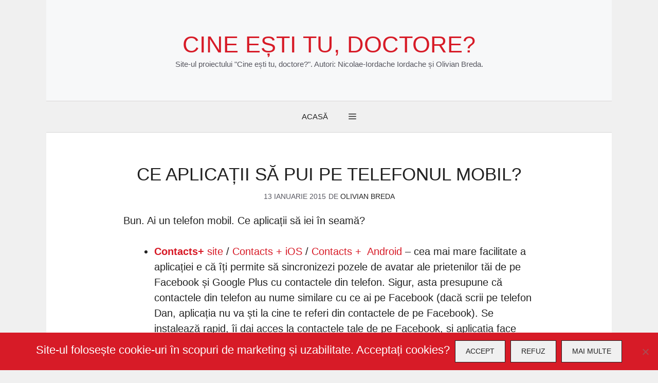

--- FILE ---
content_type: text/html; charset=UTF-8
request_url: https://cetd.ro/aplicatii-mobil/
body_size: 15248
content:


























<!DOCTYPE html>
<html lang="ro-RO" prefix="og: https://ogp.me/ns#">
<head>
	<meta charset="UTF-8">
	
<meta name="viewport" content="width=device-width, initial-scale=1">
<!-- Optimizare pentru motoarele de căutare de Rank Math - https://rankmath.com/ -->
<title>Ce aplicații să pui pe telefonul mobil? - Cine ești tu, doctore?</title>
<meta name="robots" content="follow, index, max-snippet:-1, max-video-preview:-1, max-image-preview:large"/>
<link rel="canonical" href="https://cetd.ro/aplicatii-mobil/" />
<meta property="og:locale" content="ro_RO" />
<meta property="og:type" content="article" />
<meta property="og:title" content="Ce aplicații să pui pe telefonul mobil? - Cine ești tu, doctore?" />
<meta property="og:description" content="Bun. Ai un telefon mobil. Ce aplicații să iei în seamă? Contacts+ site / Contacts + iOS / Contacts +  Android &#8211; cea mai mare facilitate a aplicației e că îți permite să sincronizezi pozele de avatar ale prietenilor tăi de pe Facebook și Google Plus cu contactele din telefon. Sigur, asta presupune că contactele din telefon au nume ... &lt;p class=&quot;read-more-container&quot;&gt;&lt;a title=&quot;Ce aplicații să pui pe telefonul mobil?&quot; class=&quot;read-more button&quot; href=&quot;https://cetd.ro/aplicatii-mobil/#more-1924&quot; aria-label=&quot;Citește mai multe despre Ce aplicații să pui pe telefonul mobil?&quot;&gt;Citește mai departe&lt;/a&gt;&lt;/p&gt;" />
<meta property="og:url" content="https://cetd.ro/aplicatii-mobil/" />
<meta property="og:site_name" content="Cine ești tu, doctore?" />
<meta property="article:author" content="olivian.breda" />
<meta property="article:section" content="Productivitate" />
<meta property="og:updated_time" content="2020-10-06T08:57:12+03:00" />
<meta property="og:image" content="https://cetd.ro/wp-content/uploads/2015/01/13432238385_fcf293f288_z.jpg" />
<meta property="og:image:secure_url" content="https://cetd.ro/wp-content/uploads/2015/01/13432238385_fcf293f288_z.jpg" />
<meta property="og:image:width" content="640" />
<meta property="og:image:height" content="427" />
<meta property="og:image:alt" content="Ce aplicații să pui pe telefonul mobil?" />
<meta property="og:image:type" content="image/jpeg" />
<meta property="article:published_time" content="2015-01-13T10:55:33+02:00" />
<meta property="article:modified_time" content="2020-10-06T08:57:12+03:00" />
<meta name="twitter:card" content="summary_large_image" />
<meta name="twitter:title" content="Ce aplicații să pui pe telefonul mobil? - Cine ești tu, doctore?" />
<meta name="twitter:description" content="Bun. Ai un telefon mobil. Ce aplicații să iei în seamă? Contacts+ site / Contacts + iOS / Contacts +  Android &#8211; cea mai mare facilitate a aplicației e că îți permite să sincronizezi pozele de avatar ale prietenilor tăi de pe Facebook și Google Plus cu contactele din telefon. Sigur, asta presupune că contactele din telefon au nume ... &lt;p class=&quot;read-more-container&quot;&gt;&lt;a title=&quot;Ce aplicații să pui pe telefonul mobil?&quot; class=&quot;read-more button&quot; href=&quot;https://cetd.ro/aplicatii-mobil/#more-1924&quot; aria-label=&quot;Citește mai multe despre Ce aplicații să pui pe telefonul mobil?&quot;&gt;Citește mai departe&lt;/a&gt;&lt;/p&gt;" />
<meta name="twitter:creator" content="@olivianbreda" />
<meta name="twitter:image" content="https://cetd.ro/wp-content/uploads/2015/01/13432238385_fcf293f288_z.jpg" />
<script type="application/ld+json" class="rank-math-schema">{"@context":"https://schema.org","@graph":[{"@type":["Person","Organization"],"@id":"https://cetd.ro/#person","name":"Olivian Breda","logo":{"@type":"ImageObject","@id":"https://cetd.ro/#logo","url":"https://cetd.ro/wp-content/uploads/2022/12/cropped-favicon-cetd.jpg","contentUrl":"https://cetd.ro/wp-content/uploads/2022/12/cropped-favicon-cetd.jpg","caption":"Cine e\u0219ti tu, doctore?","inLanguage":"ro-RO","width":"512","height":"512"},"image":{"@type":"ImageObject","@id":"https://cetd.ro/#logo","url":"https://cetd.ro/wp-content/uploads/2022/12/cropped-favicon-cetd.jpg","contentUrl":"https://cetd.ro/wp-content/uploads/2022/12/cropped-favicon-cetd.jpg","caption":"Cine e\u0219ti tu, doctore?","inLanguage":"ro-RO","width":"512","height":"512"}},{"@type":"WebSite","@id":"https://cetd.ro/#website","url":"https://cetd.ro","name":"Cine e\u0219ti tu, doctore?","publisher":{"@id":"https://cetd.ro/#person"},"inLanguage":"ro-RO"},{"@type":"ImageObject","@id":"https://cetd.ro/wp-content/uploads/2015/01/13432238385_fcf293f288_z.jpg","url":"https://cetd.ro/wp-content/uploads/2015/01/13432238385_fcf293f288_z.jpg","width":"640","height":"427","caption":"Ce aplica\u021bii s\u0103 pui pe telefonul mobil?","inLanguage":"ro-RO"},{"@type":"WebPage","@id":"https://cetd.ro/aplicatii-mobil/#webpage","url":"https://cetd.ro/aplicatii-mobil/","name":"Ce aplica\u021bii s\u0103 pui pe telefonul mobil? - Cine e\u0219ti tu, doctore?","datePublished":"2015-01-13T10:55:33+02:00","dateModified":"2020-10-06T08:57:12+03:00","isPartOf":{"@id":"https://cetd.ro/#website"},"primaryImageOfPage":{"@id":"https://cetd.ro/wp-content/uploads/2015/01/13432238385_fcf293f288_z.jpg"},"inLanguage":"ro-RO"},{"@type":"Person","@id":"https://cetd.ro/author/olivian/","name":"Olivian Breda","url":"https://cetd.ro/author/olivian/","image":{"@type":"ImageObject","@id":"https://secure.gravatar.com/avatar/9888b6ef9c13753ece6bce0467196ba8fa5578a17307b4dc939a8488a367cb1c?s=96&amp;d=mm&amp;r=g","url":"https://secure.gravatar.com/avatar/9888b6ef9c13753ece6bce0467196ba8fa5578a17307b4dc939a8488a367cb1c?s=96&amp;d=mm&amp;r=g","caption":"Olivian Breda","inLanguage":"ro-RO"},"sameAs":["https://olivian.ro/","olivian.breda","https://twitter.com/olivianbreda"]},{"@type":"BlogPosting","headline":"Ce aplica\u021bii s\u0103 pui pe telefonul mobil? - Cine e\u0219ti tu, doctore?","datePublished":"2015-01-13T10:55:33+02:00","dateModified":"2020-10-06T08:57:12+03:00","articleSection":"Productivitate","author":{"@id":"https://cetd.ro/author/olivian/","name":"Olivian Breda"},"publisher":{"@id":"https://cetd.ro/#person"},"description":"Bun. Ai un telefon mobil. Ce aplica\u021bii s\u0103 iei \u00een seam\u0103?","name":"Ce aplica\u021bii s\u0103 pui pe telefonul mobil? - Cine e\u0219ti tu, doctore?","@id":"https://cetd.ro/aplicatii-mobil/#richSnippet","isPartOf":{"@id":"https://cetd.ro/aplicatii-mobil/#webpage"},"image":{"@id":"https://cetd.ro/wp-content/uploads/2015/01/13432238385_fcf293f288_z.jpg"},"inLanguage":"ro-RO","mainEntityOfPage":{"@id":"https://cetd.ro/aplicatii-mobil/#webpage"}}]}</script>
<!-- /Rank Math - modul SEO pentru WordPress -->

<link rel="alternate" type="application/rss+xml" title="Cine ești tu, doctore? &raquo; Flux" href="https://cetd.ro/feed/" />
<link rel="alternate" type="application/rss+xml" title="Cine ești tu, doctore? &raquo; Flux comentarii" href="https://cetd.ro/comments/feed/" />
<link rel="alternate" type="application/rss+xml" title="Flux comentarii Cine ești tu, doctore? &raquo; Ce aplicații să pui pe telefonul mobil?" href="https://cetd.ro/aplicatii-mobil/feed/" />
<link rel="alternate" title="oEmbed (JSON)" type="application/json+oembed" href="https://cetd.ro/wp-json/oembed/1.0/embed?url=https%3A%2F%2Fcetd.ro%2Faplicatii-mobil%2F" />
<link rel="alternate" title="oEmbed (XML)" type="text/xml+oembed" href="https://cetd.ro/wp-json/oembed/1.0/embed?url=https%3A%2F%2Fcetd.ro%2Faplicatii-mobil%2F&#038;format=xml" />
	
  
<link data-optimized="2" rel="stylesheet" href="https://cetd.ro/wp-content/litespeed/css/a3185e79c5f8eb76638f4c8381ac6366.css?ver=f2e2e" />


<style id='wp-block-image-inline-css'>
.wp-block-image>a,.wp-block-image>figure>a{
  display:inline-block;
}
.wp-block-image img{
  box-sizing:border-box;
  height:auto;
  max-width:100%;
  vertical-align:bottom;
}
@media not (prefers-reduced-motion){
  .wp-block-image img.hide{
    visibility:hidden;
  }
  .wp-block-image img.show{
    animation:show-content-image .4s;
  }
}
.wp-block-image[style*=border-radius] img,.wp-block-image[style*=border-radius]>a{
  border-radius:inherit;
}
.wp-block-image.has-custom-border img{
  box-sizing:border-box;
}
.wp-block-image.aligncenter{
  text-align:center;
}
.wp-block-image.alignfull>a,.wp-block-image.alignwide>a{
  width:100%;
}
.wp-block-image.alignfull img,.wp-block-image.alignwide img{
  height:auto;
  width:100%;
}
.wp-block-image .aligncenter,.wp-block-image .alignleft,.wp-block-image .alignright,.wp-block-image.aligncenter,.wp-block-image.alignleft,.wp-block-image.alignright{
  display:table;
}
.wp-block-image .aligncenter>figcaption,.wp-block-image .alignleft>figcaption,.wp-block-image .alignright>figcaption,.wp-block-image.aligncenter>figcaption,.wp-block-image.alignleft>figcaption,.wp-block-image.alignright>figcaption{
  caption-side:bottom;
  display:table-caption;
}
.wp-block-image .alignleft{
  float:left;
  margin:.5em 1em .5em 0;
}
.wp-block-image .alignright{
  float:right;
  margin:.5em 0 .5em 1em;
}
.wp-block-image .aligncenter{
  margin-left:auto;
  margin-right:auto;
}
.wp-block-image :where(figcaption){
  margin-bottom:1em;
  margin-top:.5em;
}
.wp-block-image.is-style-circle-mask img{
  border-radius:9999px;
}
@supports ((-webkit-mask-image:none) or (mask-image:none)) or (-webkit-mask-image:none){
  .wp-block-image.is-style-circle-mask img{
    border-radius:0;
    -webkit-mask-image:url('data:image/svg+xml;utf8,<svg viewBox="0 0 100 100" xmlns="http://www.w3.org/2000/svg"><circle cx="50" cy="50" r="50"/></svg>');
            mask-image:url('data:image/svg+xml;utf8,<svg viewBox="0 0 100 100" xmlns="http://www.w3.org/2000/svg"><circle cx="50" cy="50" r="50"/></svg>');
    mask-mode:alpha;
    -webkit-mask-position:center;
            mask-position:center;
    -webkit-mask-repeat:no-repeat;
            mask-repeat:no-repeat;
    -webkit-mask-size:contain;
            mask-size:contain;
  }
}

:root :where(.wp-block-image.is-style-rounded img,.wp-block-image .is-style-rounded img){
  border-radius:9999px;
}

.wp-block-image figure{
  margin:0;
}

.wp-lightbox-container{
  display:flex;
  flex-direction:column;
  position:relative;
}
.wp-lightbox-container img{
  cursor:zoom-in;
}
.wp-lightbox-container img:hover+button{
  opacity:1;
}
.wp-lightbox-container button{
  align-items:center;
  backdrop-filter:blur(16px) saturate(180%);
  background-color:#5a5a5a40;
  border:none;
  border-radius:4px;
  cursor:zoom-in;
  display:flex;
  height:20px;
  justify-content:center;
  opacity:0;
  padding:0;
  position:absolute;
  right:16px;
  text-align:center;
  top:16px;
  width:20px;
  z-index:100;
}
@media not (prefers-reduced-motion){
  .wp-lightbox-container button{
    transition:opacity .2s ease;
  }
}
.wp-lightbox-container button:focus-visible{
  outline:3px auto #5a5a5a40;
  outline:3px auto -webkit-focus-ring-color;
  outline-offset:3px;
}
.wp-lightbox-container button:hover{
  cursor:pointer;
  opacity:1;
}
.wp-lightbox-container button:focus{
  opacity:1;
}
.wp-lightbox-container button:focus,.wp-lightbox-container button:hover,.wp-lightbox-container button:not(:hover):not(:active):not(.has-background){
  background-color:#5a5a5a40;
  border:none;
}

.wp-lightbox-overlay{
  box-sizing:border-box;
  cursor:zoom-out;
  height:100vh;
  left:0;
  overflow:hidden;
  position:fixed;
  top:0;
  visibility:hidden;
  width:100%;
  z-index:100000;
}
.wp-lightbox-overlay .close-button{
  align-items:center;
  cursor:pointer;
  display:flex;
  justify-content:center;
  min-height:40px;
  min-width:40px;
  padding:0;
  position:absolute;
  right:calc(env(safe-area-inset-right) + 16px);
  top:calc(env(safe-area-inset-top) + 16px);
  z-index:5000000;
}
.wp-lightbox-overlay .close-button:focus,.wp-lightbox-overlay .close-button:hover,.wp-lightbox-overlay .close-button:not(:hover):not(:active):not(.has-background){
  background:none;
  border:none;
}
.wp-lightbox-overlay .lightbox-image-container{
  height:var(--wp--lightbox-container-height);
  left:50%;
  overflow:hidden;
  position:absolute;
  top:50%;
  transform:translate(-50%, -50%);
  transform-origin:top left;
  width:var(--wp--lightbox-container-width);
  z-index:9999999999;
}
.wp-lightbox-overlay .wp-block-image{
  align-items:center;
  box-sizing:border-box;
  display:flex;
  height:100%;
  justify-content:center;
  margin:0;
  position:relative;
  transform-origin:0 0;
  width:100%;
  z-index:3000000;
}
.wp-lightbox-overlay .wp-block-image img{
  height:var(--wp--lightbox-image-height);
  min-height:var(--wp--lightbox-image-height);
  min-width:var(--wp--lightbox-image-width);
  width:var(--wp--lightbox-image-width);
}
.wp-lightbox-overlay .wp-block-image figcaption{
  display:none;
}
.wp-lightbox-overlay button{
  background:none;
  border:none;
}
.wp-lightbox-overlay .scrim{
  background-color:#fff;
  height:100%;
  opacity:.9;
  position:absolute;
  width:100%;
  z-index:2000000;
}
.wp-lightbox-overlay.active{
  visibility:visible;
}
@media not (prefers-reduced-motion){
  .wp-lightbox-overlay.active{
    animation:turn-on-visibility .25s both;
  }
  .wp-lightbox-overlay.active img{
    animation:turn-on-visibility .35s both;
  }
  .wp-lightbox-overlay.show-closing-animation:not(.active){
    animation:turn-off-visibility .35s both;
  }
  .wp-lightbox-overlay.show-closing-animation:not(.active) img{
    animation:turn-off-visibility .25s both;
  }
  .wp-lightbox-overlay.zoom.active{
    animation:none;
    opacity:1;
    visibility:visible;
  }
  .wp-lightbox-overlay.zoom.active .lightbox-image-container{
    animation:lightbox-zoom-in .4s;
  }
  .wp-lightbox-overlay.zoom.active .lightbox-image-container img{
    animation:none;
  }
  .wp-lightbox-overlay.zoom.active .scrim{
    animation:turn-on-visibility .4s forwards;
  }
  .wp-lightbox-overlay.zoom.show-closing-animation:not(.active){
    animation:none;
  }
  .wp-lightbox-overlay.zoom.show-closing-animation:not(.active) .lightbox-image-container{
    animation:lightbox-zoom-out .4s;
  }
  .wp-lightbox-overlay.zoom.show-closing-animation:not(.active) .lightbox-image-container img{
    animation:none;
  }
  .wp-lightbox-overlay.zoom.show-closing-animation:not(.active) .scrim{
    animation:turn-off-visibility .4s forwards;
  }
}

@keyframes show-content-image{
  0%{
    visibility:hidden;
  }
  99%{
    visibility:hidden;
  }
  to{
    visibility:visible;
  }
}
@keyframes turn-on-visibility{
  0%{
    opacity:0;
  }
  to{
    opacity:1;
  }
}
@keyframes turn-off-visibility{
  0%{
    opacity:1;
    visibility:visible;
  }
  99%{
    opacity:0;
    visibility:visible;
  }
  to{
    opacity:0;
    visibility:hidden;
  }
}
@keyframes lightbox-zoom-in{
  0%{
    transform:translate(calc((-100vw + var(--wp--lightbox-scrollbar-width))/2 + var(--wp--lightbox-initial-left-position)), calc(-50vh + var(--wp--lightbox-initial-top-position))) scale(var(--wp--lightbox-scale));
  }
  to{
    transform:translate(-50%, -50%) scale(1);
  }
}
@keyframes lightbox-zoom-out{
  0%{
    transform:translate(-50%, -50%) scale(1);
    visibility:visible;
  }
  99%{
    visibility:visible;
  }
  to{
    transform:translate(calc((-100vw + var(--wp--lightbox-scrollbar-width))/2 + var(--wp--lightbox-initial-left-position)), calc(-50vh + var(--wp--lightbox-initial-top-position))) scale(var(--wp--lightbox-scale));
    visibility:hidden;
  }
}
/*# sourceURL=https://cetd.ro/wp-includes/blocks/image/style.css */
</style>

















<script src="https://cetd.ro/wp-includes/js/jquery/jquery.js?ver=3.7.1" id="jquery-core-js"></script>

<link rel="https://api.w.org/" href="https://cetd.ro/wp-json/" /><link rel="alternate" title="JSON" type="application/json" href="https://cetd.ro/wp-json/wp/v2/posts/1924" /><link rel="EditURI" type="application/rsd+xml" title="RSD" href="https://cetd.ro/xmlrpc.php?rsd" />
<link rel='shortlink' href='https://cetd.ro/?p=1924' />


	
	<link rel="pingback" href="https://cetd.ro/xmlrpc.php">
<link rel="icon" href="https://cetd.ro/wp-content/uploads/2022/12/cropped-favicon-cetd-32x32.jpg" sizes="32x32" />
<link rel="icon" href="https://cetd.ro/wp-content/uploads/2022/12/cropped-favicon-cetd-192x192.jpg" sizes="192x192" />
<link rel="apple-touch-icon" href="https://cetd.ro/wp-content/uploads/2022/12/cropped-favicon-cetd-180x180.jpg" />
<meta name="msapplication-TileImage" content="https://cetd.ro/wp-content/uploads/2022/12/cropped-favicon-cetd-270x270.jpg" />


</head>

<body class="wp-singular post-template-default single single-post postid-1924 single-format-standard wp-embed-responsive wp-theme-generatepress wp-child-theme-generatepress-child cookies-not-set post-image-above-header post-image-aligned-center slideout-enabled slideout-both sticky-menu-slide sticky-enabled both-sticky-menu no-sidebar nav-below-header one-container header-aligned-center dropdown-hover" itemtype="https://schema.org/Blog" itemscope>
	<a class="screen-reader-text skip-link" href="#content" title="Sari la conținut">Sari la conținut</a>		<header class="site-header grid-container" id="masthead" aria-label="Site"  itemtype="https://schema.org/WPHeader" itemscope>
			<div class="inside-header grid-container">
				<div class="site-branding">
						<p class="main-title" itemprop="headline">
					<a href="https://cetd.ro/" rel="home">Cine ești tu, doctore?</a>
				</p>
						<p class="site-description" itemprop="description">Site-ul proiectului "Cine ești tu, doctore?". Autori: Nicolae-Iordache Iordache și Olivian Breda.</p>
					</div>			</div>
		</header>
				<nav class="auto-hide-sticky main-navigation grid-container nav-align-center has-menu-bar-items sub-menu-right" id="site-navigation" aria-label="Principal"  itemtype="https://schema.org/SiteNavigationElement" itemscope>
			<div class="inside-navigation grid-container">
								<button class="menu-toggle" aria-controls="generate-slideout-menu" aria-expanded="false">
					<span class="gp-icon icon-menu-bars"><svg viewBox="0 0 512 512" aria-hidden="true" xmlns="http://www.w3.org/2000/svg" width="1em" height="1em"><path d="M0 96c0-13.255 10.745-24 24-24h464c13.255 0 24 10.745 24 24s-10.745 24-24 24H24c-13.255 0-24-10.745-24-24zm0 160c0-13.255 10.745-24 24-24h464c13.255 0 24 10.745 24 24s-10.745 24-24 24H24c-13.255 0-24-10.745-24-24zm0 160c0-13.255 10.745-24 24-24h464c13.255 0 24 10.745 24 24s-10.745 24-24 24H24c-13.255 0-24-10.745-24-24z" /></svg><svg viewBox="0 0 512 512" aria-hidden="true" xmlns="http://www.w3.org/2000/svg" width="1em" height="1em"><path d="M71.029 71.029c9.373-9.372 24.569-9.372 33.942 0L256 222.059l151.029-151.03c9.373-9.372 24.569-9.372 33.942 0 9.372 9.373 9.372 24.569 0 33.942L289.941 256l151.03 151.029c9.372 9.373 9.372 24.569 0 33.942-9.373 9.372-24.569 9.372-33.942 0L256 289.941l-151.029 151.03c-9.373 9.372-24.569 9.372-33.942 0-9.372-9.373-9.372-24.569 0-33.942L222.059 256 71.029 104.971c-9.372-9.373-9.372-24.569 0-33.942z" /></svg></span><span class="mobile-menu">Meniu</span>				</button>
				<div id="primary-menu" class="main-nav"><ul id="menu-primary-classic" class=" menu sf-menu"><li id="menu-item-12" class="menu-item menu-item-type-custom menu-item-object-custom menu-item-home menu-item-12"><a href="https://cetd.ro/">Acasă</a></li>
</ul></div><div class="menu-bar-items"><span class="menu-bar-item slideout-toggle hide-on-mobile has-svg-icon"><a href="#" role="button" aria-label="Open Off-Canvas Panel"><span class="gp-icon pro-menu-bars">
				<svg viewBox="0 0 512 512" aria-hidden="true" role="img" version="1.1" xmlns="http://www.w3.org/2000/svg" xmlns:xlink="http://www.w3.org/1999/xlink" width="1em" height="1em">
					<path d="M0 96c0-13.255 10.745-24 24-24h464c13.255 0 24 10.745 24 24s-10.745 24-24 24H24c-13.255 0-24-10.745-24-24zm0 160c0-13.255 10.745-24 24-24h464c13.255 0 24 10.745 24 24s-10.745 24-24 24H24c-13.255 0-24-10.745-24-24zm0 160c0-13.255 10.745-24 24-24h464c13.255 0 24 10.745 24 24s-10.745 24-24 24H24c-13.255 0-24-10.745-24-24z" />
				</svg>
			</span></a></span></div>			</div>
		</nav>
		
	<div class="site grid-container container hfeed" id="page">
				<div class="site-content" id="content">
			
	<div class="content-area" id="primary">
		<main class="site-main" id="main">
			
<article id="post-1924" class="post-1924 post type-post status-publish format-standard has-post-thumbnail hentry category-productivitate no-featured-image-padding" itemtype="https://schema.org/CreativeWork" itemscope>
	<div class="inside-article">
					<header class="entry-header">
				<h1 class="entry-title" itemprop="headline">Ce aplicații să pui pe telefonul mobil?</h1>		<div class="entry-meta">
			<span class="posted-on"><time class="updated" datetime="2020-10-06T08:57:12+03:00" itemprop="dateModified">6 octombrie 2020</time><time class="entry-date published" datetime="2015-01-13T10:55:33+02:00" itemprop="datePublished">13 ianuarie 2015</time></span> <span class="byline">de <span class="author vcard" itemprop="author" itemtype="https://schema.org/Person" itemscope><a class="url fn n" href="https://cetd.ro/author/olivian/" title="Vezi toate articolele lui Olivian Breda" rel="author" itemprop="url"><span class="author-name" itemprop="name">Olivian Breda</span></a></span></span> 		</div>
					</header>
			
		<div class="entry-content" itemprop="text">
			<p>Bun. Ai un telefon mobil. Ce aplicații să iei în seamă?<span id="more-1924"></span></p>
<ul>
<li><a href="http://www.contactspls.com/" rel="noopener"><strong>Contacts+</strong> site</a> / <a href="https://itunes.apple.com/us/app/contacts-+-address-book-dialer/id622367004?mt=8" rel="noopener">Contacts + iOS</a> / <a href="https://play.google.com/store/apps/details?id=com.contapps.android" rel="noopener">Contacts +  Android</a> &#8211; cea mai mare facilitate a aplicației e că îți permite să sincronizezi pozele de avatar ale prietenilor tăi de pe Facebook și Google Plus cu contactele din telefon. Sigur, asta presupune că contactele din telefon au nume similare cu ce ai pe Facebook (dacă scrii pe telefon Dan, aplicația nu va ști la cine te referi din contactele de pe Facebook). Se instalează rapid, îi dai acces la contactele tale de pe Facebook, și aplicația face sincronizarea între contacte și numerele de telefon. Mie mi-a găsit vreo 40% din contacte (deși la mine contactele au forma [nume prenume text descriptiv], nu ca pe Facebook doar [nume prenume]). E gratuită.</li>
<li><a href="https://play.google.com/store/apps/details?id=jp.joao.android.CallLogCalendarFree" rel="noopener"><strong>Call Log Calendar</strong> &#8211; Android </a>&#8211; probabil există aplicații similare și pe alte platforme, eu știu doar de Android. Îți permite să salvezi automat în Google Calendar istoricul apelurilor. Odată salvat, va fi stocat acolo permanent, și poți să vezi în 2015 pe cine ai sunat pe 4 februarie 2014. În varianta gratuită, trebuie să lansezi tu aplicația și să îi dai manual să sincronizeze cam o dată pe lună / o dată la două luni (poți updat-a 500 de apeluri odată). În varianta <a href="https://play.google.com/store/apps/details?id=jp.joao.android.CallLogCalendar" target="_blank" rel="noopener noreferrer">premium</a> (10 lei), salvarea se face automat. Pentru aceeași facilitate, pentru SMS-uri: <strong><a href="https://play.google.com/store/apps/details?id=com.zegoggles.smssync&amp;hl=ro" rel="noopener">SMS Backup</a> </strong>(gratuită)</li>
<li><a href="https://www.authy.com/" rel="noopener"><strong>Authy</strong> site</a> / <a href="https://itunes.apple.com/us/app/authy/id494168017?mt=8" rel="noopener">Authy iOS</a> / <a href="https://play.google.com/store/apps/details?id=com.authy.authy&amp;hl=ro" rel="noopener">Authy 2 Android</a> &#8211; Recomand de mult timp sisteme de securitate în 2 pași &#8211; adică să ai nevoie de încă un device, în plus față de parolă, pentru a te loga. Ce se întâmplă, însă, dacă pierzi telefonul, cum te mai loghezi în aplicație? Aici intervine aplicația de față, pe care o poți instala pe un alt device, în cazul în care ai pierdut accesul la telefon tău. Pe noul device te conectezi cu o parolă sau cu numărul de telefon (pe care îl poți recupera, chiar dacă ai pierdut telefonul), și ai rezolvat problema. Gratuită.</li>
<li><a href="http://swiftkey.com/en/" rel="noopener"><strong>SwiftKey</strong> site</a> / <a href="http://swiftkey.com/en/keyboard/ios/" rel="noopener">SwiftKey iOS</a> / <a href="http://swiftkey.com/en/keyboard/android/" rel="noopener">SwiftKey Android</a> &#8211; cea mai bună tastatură &#8222;clasică&#8221;, pe orice platformă. Dacă tastați cu Flow sau alte metode de tastare, sunt altele mai bune. Pentru tastatură clasică, cu predicție cuvinte, e cea mai bună. Defectul ei cel mai mare sunt diacriticele pentru limba română, care nu se văd OK pe multe telefoane care primesc SMS-uri cu diacritice. Soluția e să corectați diacriticele de câteva ori, și ulterior software-ul să învețe noua metodă de scriere a cuvintelor.</li>
<li><strong><a href="https://itunes.apple.com/us/app/chrome-web-browser-by-google/id535886823?mt=8" rel="noopener">Chrome</a></strong> iOS / <a href="https://play.google.com/store/apps/details?id=com.android.chrome&amp;hl=ro" rel="noopener">Chrome Android</a> &#8211; cel mai bun browser pe care îl știu pentru mobil. Gratuit.</li>
<li><a href="http://www.shazam.com/" rel="noopener"><strong>Shazam</strong> site </a>/ <a href="https://itunes.apple.com/us/app/shazam/id284993459?mt=8" rel="noopener">Shazam iOS</a> / <a href="https://play.google.com/store/apps/details?id=com.shazam.android&amp;hl=ro" rel="noopener">Shazam Android</a> &#8211; știți varianta clasică &#8211; recunoaște melodii. Ești în oraș, vrei să știi ce melodie auzi, lansezi aplicația și îți spune ce asculți. Dar dacă aveți cont, puteți face playlist-uri. Mergeți la un botez, și vedeți că vă place muzica, aplicația vă face un playlist cu toate melodiile de la botez, ajungeți acasă, vedeți playlist-ul. Gratuită.</li>
</ul>
<p>Cum să faci rost de aplicații gratuite și bune pe Android? În principiu, aplicațiile costă. Dacă, însă, instalați <a href="https://www.amazon.com/gp/feature.html?ie=UTF8&amp;docId=1000626391" rel="noopener">Amazon Appstore: Getting Started</a>, aveți o aplicație premium gratuită pe zi. Eu aflu de ofertele de la Amazon Appstore de pe <a href="http://deals.kinja.com/tag/app-deals" target="_blank" rel="noopener noreferrer">Lifehacker</a> (un link mai bun de urmărit deal-uri e <a href="https://www.amazon.com/" rel="noopener">chiar site-ul lor</a>), dar, sigur, sunt multe pe care le ratez. Am prins o suită Office premium gratuită pe site. Odată am comandat o aplicație fără să mă uit la preț (Lifehacker &#8211; gratuită, site &#8211; expirase oferta, nu mai era gratuită), și cei de la Amazon mi-au returnat banii.</p>
<p>Care sunt costurile ascunse ale termenului &#8222;gratuit&#8221; de mai sus? Datele personale. Contacts+ îți cere acces la toate contactele tale de pe Facebook, date pe care le poate vinde apoi. Și tot așa. E o vorbă care zice că dacă un serviciu e oferit gratuit, tu ești cel care ești oferit, de fapt, spre vânzare.</p>
<p>O idee de final: pe principiul <a href="http://olivianbreda.com/click-to-scroll/" target="_blank" rel="noopener noreferrer">e mai bine să faci scroll decât click</a>, prefer să am cât mai multe iconițe vizibile în același timp. Pe telefonul meu am pus <a href="https://play.google.com/store/apps/details?id=com.teslacoilsw.launcher&amp;hl=ro" target="_blank" rel="noopener noreferrer">Nova Launcher</a> și am doar două ecrane de iconițe &#8211; un ecran are contactele cele mai frecvent apelate, și un ecran are cele mai accesate aplicații (de fapt, sunt aproape toate aplicațiile active). Am făcut ca iconița unei aplicații / contact să fie foarte mică, în așa fel încât am 6 coloane și 10 rânduri, adică 60 de iconițe pe un ecran. Prefer să am doar două ecrane, cu iconițe care se văd un pic mai greu, mai degrabă decât să grupez iconițele în grupuri, care să nu fie vizbile constant.</p>
<p>Și încă una. :) Primești de la cineva un mail, ai o întâlnire, trebuie să vizitezi o adresă și alte asemenea. Cea mai rapidă metodă de a salva datele în telefon, pe picior de plecare, e să faci o poză a ecranului monitorului. Deschizi harta pe calculator, deschizi un email cu contacte și coordonate, deschizi un site cu detalii și le faci, tuturor, o poză. E mult mai rapid decât să încerci să deschizi un site de pe drumuri. :)</p>
<p>De văzut și:</p>
<ul>
<li><a href="http://lifehacker.com/lifehacker-pack-for-android-our-list-of-the-essential-819094535" rel="noopener">Lifehacker Pack for Android: Our List of the Essential Android Apps</a></li>
</ul>
<figure id="attachment_1925" aria-describedby="caption-attachment-1925" style="width: 630px" class="wp-caption alignnone"><a href="https://flic.kr/p/msXJuZ" rel="noopener"><img fetchpriority="high" decoding="async" class="size-full wp-image-1925" src="https://cetd.ro/wp-content/uploads/2015/01/13432238385_fcf293f288_z.jpg" alt="Dick Vos - Portrait with smartphone, https://flic.kr/p/msXJuZ" width="640" height="427" srcset="https://cetd.ro/wp-content/uploads/2015/01/13432238385_fcf293f288_z.jpg 640w, https://cetd.ro/wp-content/uploads/2015/01/13432238385_fcf293f288_z-300x200.jpg 300w, https://cetd.ro/wp-content/uploads/2015/01/13432238385_fcf293f288_z-600x400.jpg 600w, https://cetd.ro/wp-content/uploads/2015/01/13432238385_fcf293f288_z-535x356.jpg 535w" sizes="(max-width: 640px) 100vw, 640px" /></a><figcaption id="caption-attachment-1925" class="wp-caption-text">Dick Vos &#8211; Portrait with smartphone, https://flic.kr/p/msXJuZ</figcaption></figure>
<button id="copiaza-URL" onclick="copy_URL_clipboard()">Copiază URL articol</button><button id="social-share-button">Partajează pe Facebook</button><a href="whatsapp://send?text=Ce%20aplicații%20să%20pui%20pe%20telefonul%20mobil? https%3A%2F%2Fcetd.ro%2Faplicatii-mobil%2F" class="button-wa">Partajează pe WhatsApp</a><div class="saboxplugin-wrap" itemtype="http://schema.org/Person" itemscope itemprop="author"><div class="saboxplugin-tab"><div class="saboxplugin-gravatar"><img alt='Olivian Breda' src='https://secure.gravatar.com/avatar/9888b6ef9c13753ece6bce0467196ba8fa5578a17307b4dc939a8488a367cb1c?s=100&#038;d=mm&#038;r=g' srcset='https://secure.gravatar.com/avatar/9888b6ef9c13753ece6bce0467196ba8fa5578a17307b4dc939a8488a367cb1c?s=200&#038;d=mm&#038;r=g 2x' class='avatar avatar-100 photo' height='100' width='100' itemprop="image"/></div><div class="saboxplugin-authorname"><a href="https://cetd.ro/author/olivian/" class="vcard author" rel="author"><span class="fn">Olivian Breda</span></a></div><div class="saboxplugin-desc"><div itemprop="description"><p>Olivian Breda este Internet marketer din 2006, și lucrează în domeniu ca freelancer din 2009. Se ocupă de audituri de site-uri, atât pe partea de SEO (optimizare pentru motoarele de căutare), cât și legat de uzabilitate (experiența vizitatorilor pe site-uri). Face, de asemenea, implementări de site-uri pe platforma WordPress. Ca experiențe secundare, învață de multe lucruri, chiar dacă nu sunt în activitatea lui de bază – trimitere de newsletter-e, gestionare prezență pe rețele sociale, copywriting, organizare evenimente, training-uri. A urmat în liceu un profil informatic, o facultate de afaceri internaționale (ASE București) și un masterat în comunicare și relații publice (SNSPA București). Pe partea medicală a colaborat cu CisoDental.ro pentru realizarea site-ului și pentru promovare. Ulterior, pentru DeltaHospital.ro (în prezent, Ponderas Academic Hospital) s-a ocupat de partea de SEO și uzabilitate.</p>
</div></div><div class="clearfix"></div><div class="saboxplugin-socials "><a title="Facebook" target="_blank" href="https://www.facebook.com/olivian.breda" rel="nofollow noopener" class="saboxplugin-icon-grey"><svg aria-hidden="true" class="sab-facebook" role="img" xmlns="http://www.w3.org/2000/svg" viewBox="0 0 264 512"><path fill="currentColor" d="M76.7 512V283H0v-91h76.7v-71.7C76.7 42.4 124.3 0 193.8 0c33.3 0 61.9 2.5 70.2 3.6V85h-48.2c-37.8 0-45.1 18-45.1 44.3V192H256l-11.7 91h-73.6v229"></path></svg></span></a><a title="Twitter" target="_blank" href="https://x.com/olivianbreda" rel="nofollow noopener" class="saboxplugin-icon-grey"><svg aria-hidden="true" class="sab-twitter" role="img" xmlns="http://www.w3.org/2000/svg" viewBox="0 0 30 30"><path d="M26.37,26l-8.795-12.822l0.015,0.012L25.52,4h-2.65l-6.46,7.48L11.28,4H4.33l8.211,11.971L12.54,15.97L3.88,26h2.65 l7.182-8.322L19.42,26H26.37z M10.23,6l12.34,18h-2.1L8.12,6H10.23z" /></svg></span></a><a title="Linkedin" target="_blank" href="https://www.linkedin.com/in/olivian/" rel="nofollow noopener" class="saboxplugin-icon-grey"><svg aria-hidden="true" class="sab-linkedin" role="img" xmlns="http://www.w3.org/2000/svg" viewBox="0 0 448 512"><path fill="currentColor" d="M100.3 480H7.4V180.9h92.9V480zM53.8 140.1C24.1 140.1 0 115.5 0 85.8 0 56.1 24.1 32 53.8 32c29.7 0 53.8 24.1 53.8 53.8 0 29.7-24.1 54.3-53.8 54.3zM448 480h-92.7V334.4c0-34.7-.7-79.2-48.3-79.2-48.3 0-55.7 37.7-55.7 76.7V480h-92.8V180.9h89.1v40.8h1.3c12.4-23.5 42.7-48.3 87.9-48.3 94 0 111.3 61.9 111.3 142.3V480z"></path></svg></span></a><a title="Pinterest" target="_blank" href="https://ro.pinterest.com/olivian_breda/" rel="nofollow noopener" class="saboxplugin-icon-grey"><svg aria-hidden="true" class="sab-pinterest" role="img" xmlns="http://www.w3.org/2000/svg" viewBox="0 0 496 512"><path fill="currentColor" d="M496 256c0 137-111 248-248 248-25.6 0-50.2-3.9-73.4-11.1 10.1-16.5 25.2-43.5 30.8-65 3-11.6 15.4-59 15.4-59 8.1 15.4 31.7 28.5 56.8 28.5 74.8 0 128.7-68.8 128.7-154.3 0-81.9-66.9-143.2-152.9-143.2-107 0-163.9 71.8-163.9 150.1 0 36.4 19.4 81.7 50.3 96.1 4.7 2.2 7.2 1.2 8.3-3.3.8-3.4 5-20.3 6.9-28.1.6-2.5.3-4.7-1.7-7.1-10.1-12.5-18.3-35.3-18.3-56.6 0-54.7 41.4-107.6 112-107.6 60.9 0 103.6 41.5 103.6 100.9 0 67.1-33.9 113.6-78 113.6-24.3 0-42.6-20.1-36.7-44.8 7-29.5 20.5-61.3 20.5-82.6 0-19-10.2-34.9-31.4-34.9-24.9 0-44.9 25.7-44.9 60.2 0 22 7.4 36.8 7.4 36.8s-24.5 103.8-29 123.2c-5 21.4-3 51.6-.9 71.2C65.4 450.9 0 361.1 0 256 0 119 111 8 248 8s248 111 248 248z"></path></svg></span></a><a title="Instagram" target="_blank" href="https://www.instagram.com/olivianbreda/" rel="nofollow noopener" class="saboxplugin-icon-grey"><svg aria-hidden="true" class="sab-instagram" role="img" xmlns="http://www.w3.org/2000/svg" viewBox="0 0 448 512"><path fill="currentColor" d="M224.1 141c-63.6 0-114.9 51.3-114.9 114.9s51.3 114.9 114.9 114.9S339 319.5 339 255.9 287.7 141 224.1 141zm0 189.6c-41.1 0-74.7-33.5-74.7-74.7s33.5-74.7 74.7-74.7 74.7 33.5 74.7 74.7-33.6 74.7-74.7 74.7zm146.4-194.3c0 14.9-12 26.8-26.8 26.8-14.9 0-26.8-12-26.8-26.8s12-26.8 26.8-26.8 26.8 12 26.8 26.8zm76.1 27.2c-1.7-35.9-9.9-67.7-36.2-93.9-26.2-26.2-58-34.4-93.9-36.2-37-2.1-147.9-2.1-184.9 0-35.8 1.7-67.6 9.9-93.9 36.1s-34.4 58-36.2 93.9c-2.1 37-2.1 147.9 0 184.9 1.7 35.9 9.9 67.7 36.2 93.9s58 34.4 93.9 36.2c37 2.1 147.9 2.1 184.9 0 35.9-1.7 67.7-9.9 93.9-36.2 26.2-26.2 34.4-58 36.2-93.9 2.1-37 2.1-147.8 0-184.8zM398.8 388c-7.8 19.6-22.9 34.7-42.6 42.6-29.5 11.7-99.5 9-132.1 9s-102.7 2.6-132.1-9c-19.6-7.8-34.7-22.9-42.6-42.6-11.7-29.5-9-99.5-9-132.1s-2.6-102.7 9-132.1c7.8-19.6 22.9-34.7 42.6-42.6 29.5-11.7 99.5-9 132.1-9s102.7-2.6 132.1 9c19.6 7.8 34.7 22.9 42.6 42.6 11.7 29.5 9 99.5 9 132.1s2.7 102.7-9 132.1z"></path></svg></span></a><a title="Reddit" target="_blank" href="https://www.reddit.com/user/olivian-breda/" rel="nofollow noopener" class="saboxplugin-icon-grey"><svg aria-hidden="true" class="sab-reddit" role="img" xmlns="http://www.w3.org/2000/svg" viewBox="0 0 512 512"><path fill="currentColor" d="M201.5 305.5c-13.8 0-24.9-11.1-24.9-24.6 0-13.8 11.1-24.9 24.9-24.9 13.6 0 24.6 11.1 24.6 24.9 0 13.6-11.1 24.6-24.6 24.6zM504 256c0 137-111 248-248 248S8 393 8 256 119 8 256 8s248 111 248 248zm-132.3-41.2c-9.4 0-17.7 3.9-23.8 10-22.4-15.5-52.6-25.5-86.1-26.6l17.4-78.3 55.4 12.5c0 13.6 11.1 24.6 24.6 24.6 13.8 0 24.9-11.3 24.9-24.9s-11.1-24.9-24.9-24.9c-9.7 0-18 5.8-22.1 13.8l-61.2-13.6c-3-.8-6.1 1.4-6.9 4.4l-19.1 86.4c-33.2 1.4-63.1 11.3-85.5 26.8-6.1-6.4-14.7-10.2-24.1-10.2-34.9 0-46.3 46.9-14.4 62.8-1.1 5-1.7 10.2-1.7 15.5 0 52.6 59.2 95.2 132 95.2 73.1 0 132.3-42.6 132.3-95.2 0-5.3-.6-10.8-1.9-15.8 31.3-16 19.8-62.5-14.9-62.5zM302.8 331c-18.2 18.2-76.1 17.9-93.6 0-2.2-2.2-6.1-2.2-8.3 0-2.5 2.5-2.5 6.4 0 8.6 22.8 22.8 87.3 22.8 110.2 0 2.5-2.2 2.5-6.1 0-8.6-2.2-2.2-6.1-2.2-8.3 0zm7.7-75c-13.6 0-24.6 11.1-24.6 24.9 0 13.6 11.1 24.6 24.6 24.6 13.8 0 24.9-11.1 24.9-24.6 0-13.8-11-24.9-24.9-24.9z"></path></svg></span></a><a title="Youtube" target="_blank" href="https://www.reddit.com/user/olivian-breda/" rel="nofollow noopener" class="saboxplugin-icon-grey"><svg aria-hidden="true" class="sab-youtube" role="img" xmlns="http://www.w3.org/2000/svg" viewBox="0 0 576 512"><path fill="currentColor" d="M549.655 124.083c-6.281-23.65-24.787-42.276-48.284-48.597C458.781 64 288 64 288 64S117.22 64 74.629 75.486c-23.497 6.322-42.003 24.947-48.284 48.597-11.412 42.867-11.412 132.305-11.412 132.305s0 89.438 11.412 132.305c6.281 23.65 24.787 41.5 48.284 47.821C117.22 448 288 448 288 448s170.78 0 213.371-11.486c23.497-6.321 42.003-24.171 48.284-47.821 11.412-42.867 11.412-132.305 11.412-132.305s0-89.438-11.412-132.305zm-317.51 213.508V175.185l142.739 81.205-142.739 81.201z"></path></svg></span></a><a title="Goodreads" target="_blank" href="https://www.goodreads.com/review/list/72541970" rel="nofollow noopener" class="saboxplugin-icon-grey"><svg aria-hidden="true" class="sab-goodreads" role="img" xmlns="http://www.w3.org/2000/svg" viewBox="0 0 448 512"><path fill="currentColor" d="M299.9 191.2c5.1 37.3-4.7 79-35.9 100.7-22.3 15.5-52.8 14.1-70.8 5.7-37.1-17.3-49.5-58.6-46.8-97.2 4.3-60.9 40.9-87.9 75.3-87.5 46.9-.2 71.8 31.8 78.2 78.3zM448 88v336c0 30.9-25.1 56-56 56H56c-30.9 0-56-25.1-56-56V88c0-30.9 25.1-56 56-56h336c30.9 0 56 25.1 56 56zM330 313.2s-.1-34-.1-217.3h-29v40.3c-.8.3-1.2-.5-1.6-1.2-9.6-20.7-35.9-46.3-76-46-51.9.4-87.2 31.2-100.6 77.8-4.3 14.9-5.8 30.1-5.5 45.6 1.7 77.9 45.1 117.8 112.4 115.2 28.9-1.1 54.5-17 69-45.2.5-1 1.1-1.9 1.7-2.9.2.1.4.1.6.2.3 3.8.2 30.7.1 34.5-.2 14.8-2 29.5-7.2 43.5-7.8 21-22.3 34.7-44.5 39.5-17.8 3.9-35.6 3.8-53.2-1.2-21.5-6.1-36.5-19-41.1-41.8-.3-1.6-1.3-1.3-2.3-1.3h-26.8c.8 10.6 3.2 20.3 8.5 29.2 24.2 40.5 82.7 48.5 128.2 37.4 49.9-12.3 67.3-54.9 67.4-106.3z"></path></svg></span></a></div></div></div>		</div>

				<footer class="entry-meta" aria-label="Metadate intrare">
			<span class="cat-links"><span class="gp-icon icon-categories"><svg viewBox="0 0 512 512" aria-hidden="true" xmlns="http://www.w3.org/2000/svg" width="1em" height="1em"><path d="M0 112c0-26.51 21.49-48 48-48h110.014a48 48 0 0143.592 27.907l12.349 26.791A16 16 0 00228.486 128H464c26.51 0 48 21.49 48 48v224c0 26.51-21.49 48-48 48H48c-26.51 0-48-21.49-48-48V112z" /></svg></span><span class="screen-reader-text">Categorii </span><a href="https://cetd.ro/category/productivitate/" rel="category tag">Productivitate</a></span> 		<nav id="nav-below" class="post-navigation" aria-label="Articole">
			<div class="nav-previous"><span class="gp-icon icon-arrow-left"><svg viewBox="0 0 192 512" aria-hidden="true" xmlns="http://www.w3.org/2000/svg" width="1em" height="1em" fill-rule="evenodd" clip-rule="evenodd" stroke-linejoin="round" stroke-miterlimit="1.414"><path d="M178.425 138.212c0 2.265-1.133 4.813-2.832 6.512L64.276 256.001l111.317 111.277c1.7 1.7 2.832 4.247 2.832 6.513 0 2.265-1.133 4.813-2.832 6.512L161.43 394.46c-1.7 1.7-4.249 2.832-6.514 2.832-2.266 0-4.816-1.133-6.515-2.832L16.407 262.514c-1.699-1.7-2.832-4.248-2.832-6.513 0-2.265 1.133-4.813 2.832-6.512l131.994-131.947c1.7-1.699 4.249-2.831 6.515-2.831 2.265 0 4.815 1.132 6.514 2.831l14.163 14.157c1.7 1.7 2.832 3.965 2.832 6.513z" fill-rule="nonzero" /></svg></span><span class="prev"><a href="https://cetd.ro/sunt-tanar-specialist-vai-ce-ma-fac/" rel="prev">Sunt tânăr specialist, vai ce mă fac!</a></span></div><div class="nav-next"><span class="gp-icon icon-arrow-right"><svg viewBox="0 0 192 512" aria-hidden="true" xmlns="http://www.w3.org/2000/svg" width="1em" height="1em" fill-rule="evenodd" clip-rule="evenodd" stroke-linejoin="round" stroke-miterlimit="1.414"><path d="M178.425 256.001c0 2.266-1.133 4.815-2.832 6.515L43.599 394.509c-1.7 1.7-4.248 2.833-6.514 2.833s-4.816-1.133-6.515-2.833l-14.163-14.162c-1.699-1.7-2.832-3.966-2.832-6.515 0-2.266 1.133-4.815 2.832-6.515l111.317-111.316L16.407 144.685c-1.699-1.7-2.832-4.249-2.832-6.515s1.133-4.815 2.832-6.515l14.163-14.162c1.7-1.7 4.249-2.833 6.515-2.833s4.815 1.133 6.514 2.833l131.994 131.993c1.7 1.7 2.832 4.249 2.832 6.515z" fill-rule="nonzero" /></svg></span><span class="next"><a href="https://cetd.ro/flyer-rapid-gratuit/" rel="next">Cum să faci un flyer rapid, gratuit și (relativ) profesionist, fară niciun software instalat în calculator?</a></span></div>		</nav>
				</footer>
			</div>
</article>

			<div class="comments-area">
				<div id="comments">

		<div id="respond" class="comment-respond">
		<h3 id="reply-title" class="comment-reply-title">Lasă un comentariu <small><a rel="nofollow" id="cancel-comment-reply-link" href="/aplicatii-mobil/#respond" style="display:none;">Anulează răspunsul</a></small></h3><form action="https://cetd.ro/wp-comments-post.php" method="post" id="commentform" class="comment-form"><p class="comment-form-comment"><label for="comment" class="screen-reader-text">Comentariu</label><textarea autocomplete="new-password"  id="g3e64c3907"  name="g3e64c3907"   cols="45" rows="8" required></textarea><textarea id="comment" aria-label="hp-comment" aria-hidden="true" name="comment" autocomplete="new-password" style="padding:0 !important;clip:rect(1px, 1px, 1px, 1px) !important;position:absolute !important;white-space:nowrap !important;height:1px !important;width:1px !important;overflow:hidden !important;" tabindex="-1"></textarea></p><label for="author" class="screen-reader-text">Nume</label><input placeholder="Nume *" id="author" name="author" type="text" value="" size="30" required />
<label for="email" class="screen-reader-text">Email</label><input placeholder="Email *" id="email" name="email" type="email" value="" size="30" required />
<label for="url" class="screen-reader-text">Site web</label><input placeholder="Site web" id="url" name="url" type="url" value="" size="30" />
<p style='color: black !important;'><label style='color: black !important; display: inline  !important;' for='subscribe-reloaded'><input style='width:30px; color: black !important;' type='checkbox' name='subscribe-reloaded' id='subscribe-reloaded' value='yes' /> <font style='color: black !important;'>Abonează-mă la comentarii prin email, după ce comentez. Sau <a href='https://cetd.ro/comment-subscriptions?srp=1924&amp;srk=01d5570dd00e450484927b3ca95ccd0b&amp;sra=s&amp;srsrc=f'>mă pot abona prin email la comentariile noi ale acestui mesaj, fără să las un comentariu</a>.</font></label></p><p class="form-submit"><input name="submit" type="submit" id="submit" class="submit" value="Publică comentariul" /> <input type='hidden' name='comment_post_ID' value='1924' id='comment_post_ID' />
<input type='hidden' name='comment_parent' id='comment_parent' value='0' />
</p></form>	</div><!-- #respond -->
	
</div><!-- #comments -->
			</div>

					</main>
	</div>

	
	</div>
</div>


<div class="site-footer grid-container footer-bar-active footer-bar-align-center">
				<div id="footer-widgets" class="site footer-widgets">
				<div class="footer-widgets-container grid-container">
					<div class="inside-footer-widgets">
							<div class="footer-widget-1">
		<aside id="nav_menu-6" class="widget inner-padding widget_nav_menu"><h2 class="widget-title">Meniu</h2><div class="menu-meniu-afisabil-la-click-container"><ul id="menu-meniu-afisabil-la-click" class="menu"><li id="menu-item-3094" class="menu-item menu-item-type-custom menu-item-object-custom menu-item-home menu-item-3094"><a href="https://cetd.ro/">Acasă</a></li>
<li id="menu-item-3095" class="menu-item menu-item-type-post_type menu-item-object-page menu-item-3095"><a href="https://cetd.ro/noi-despre-noi/">Noi despre noi</a></li>
<li id="menu-item-3096" class="menu-item menu-item-type-post_type menu-item-object-page menu-item-3096"><a href="https://cetd.ro/altii-despre-noi/">Altii despre noi</a></li>
<li id="menu-item-3097" class="menu-item menu-item-type-post_type menu-item-object-page menu-item-3097"><a href="https://cetd.ro/aparitii-presa/">Apariții în presă</a></li>
<li id="menu-item-3098" class="menu-item menu-item-type-post_type menu-item-object-page menu-item-3098"><a href="https://cetd.ro/video/">Video</a></li>
<li id="menu-item-3099" class="menu-item menu-item-type-post_type menu-item-object-page menu-item-3099"><a href="https://cetd.ro/contact/">Contact</a></li>
</ul></div></aside>	</div>
		<div class="footer-widget-2">
		<aside id="lsi_widget-1" class="widget inner-padding widget_lsi_widget"><ul class="lsi-social-icons icon-set-lsi_widget-1" style="text-align: center"><li class="lsi-social-facebook"><a class="tooltip" rel="nofollow" title="Facebook" aria-label="Facebook" href="https://www.facebook.com/cetd.ro" ><i class="lsicon lsicon-facebook"></i></a></li><li class="lsi-social-twitter"><a class="tooltip" rel="nofollow" title="Twitter" aria-label="Twitter" href="https://twitter.com/wwwcetdro" ><i class="lsicon lsicon-twitter"></i></a></li></ul></aside><aside id="block-5" class="widget inner-padding widget_block widget_media_image">
<figure class="wp-block-image size-large"><a href="https://anpc.ro/ce-este-sal/"><img decoding="async" src="https://cetd.ro/wp-content/uploads/2023/10/anpc-sal.png" alt="Solutionarea Alternativa a Litigiilor"/></a></figure>
</aside><aside id="block-6" class="widget inner-padding widget_block widget_media_image">
<figure class="wp-block-image size-large"><a href="https://ec.europa.eu/consumers/odr"><img decoding="async" src="https://cetd.ro/wp-content/uploads/2023/10/anpc-sol.png" alt="Solutionarea Online a Litigiilor"/></a></figure>
</aside>	</div>
		<div class="footer-widget-3">
		<aside id="block-3" class="widget inner-padding widget_block widget_search"><form role="search" method="get" action="https://cetd.ro/" class="wp-block-search__button-outside wp-block-search__text-button wp-block-search"    ><label class="wp-block-search__label screen-reader-text" for="wp-block-search__input-1" >Caută</label><div class="wp-block-search__inside-wrapper" ><input class="wp-block-search__input" id="wp-block-search__input-1" placeholder="Scrie ce cauți și apasă Enter" value="" type="search" name="s" required /><button aria-label="Caută" class="wp-block-search__button wp-element-button" type="submit" >Caută</button></div></form></aside><aside id="nav_menu-7" class="widget inner-padding widget_nav_menu"><h2 class="widget-title">Cumpără cărțile</h2><div class="menu-cumpara-cartile-container"><ul id="menu-cumpara-cartile" class="menu"><li id="menu-item-3669" class="menu-item menu-item-type-post_type menu-item-object-post menu-item-3669"><a href="https://cetd.ro/cum-poti-cumpara-cartea-cine-esti-tu-doctore/">Cartea „Cine ești tu, doctore?”</a></li>
<li id="menu-item-3666" class="menu-item menu-item-type-post_type menu-item-object-page menu-item-3666"><a href="https://cetd.ro/reprezinta/">Cartea „RePrezintă!”</a></li>
<li id="menu-item-3667" class="menu-item menu-item-type-post_type menu-item-object-page menu-item-3667"><a href="https://cetd.ro/cum-poti-cumpara-cartea-reumanizati/">Cartea „ReUmanizați(!)”</a></li>
</ul></div></aside><aside id="block-4" class="widget inner-padding widget_block">
<h2 class="wp-block-heading"><a href="https://eepurl.com/dvmJQX">Abonare newsletter</a></h2>
</aside><aside id="block-7" class="widget inner-padding widget_block widget_text">
<p></p>
</aside>	</div>
						</div>
				</div>
			</div>
					<footer class="site-info" aria-label="Site"  itemtype="https://schema.org/WPFooter" itemscope>
			<div class="inside-site-info grid-container">
						<div class="footer-bar">
			<aside id="nav_menu-3" class="widget inner-padding widget_nav_menu"><div class="menu-footer-classic-container"><ul id="menu-footer-classic" class="menu"><li id="menu-item-123" class="menu-item menu-item-type-custom menu-item-object-custom menu-item-home menu-item-123"><a href="https://cetd.ro">Acasă</a></li>
<li id="menu-item-3650" class="menu-item menu-item-type-post_type menu-item-object-page menu-item-3650"><a href="https://cetd.ro/termeni-si-conditii/">Termeni și condiții</a></li>
<li id="menu-item-3651" class="menu-item menu-item-type-post_type menu-item-object-page menu-item-privacy-policy menu-item-3651"><a rel="privacy-policy" href="https://cetd.ro/confidentialitate/">Politica de confidențialitate</a></li>
</ul></div></aside>		</div>
						<div class="copyright-bar">
					&copy; 2026 <a href="https://cetd.ro/">Cine ești tu, doctore?</a>				</div>
			</div>
		</footer>
		</div>

<a title="Derulează înapoi în sus" aria-label="Derulează înapoi în sus" rel="nofollow" href="#" class="generate-back-to-top" data-scroll-speed="400" data-start-scroll="300" role="button">
					<span class="gp-icon icon-arrow-up"><svg viewBox="0 0 330 512" aria-hidden="true" xmlns="http://www.w3.org/2000/svg" width="1em" height="1em" fill-rule="evenodd" clip-rule="evenodd" stroke-linejoin="round" stroke-miterlimit="1.414"><path d="M305.863 314.916c0 2.266-1.133 4.815-2.832 6.514l-14.157 14.163c-1.699 1.7-3.964 2.832-6.513 2.832-2.265 0-4.813-1.133-6.512-2.832L164.572 224.276 53.295 335.593c-1.699 1.7-4.247 2.832-6.512 2.832-2.265 0-4.814-1.133-6.513-2.832L26.113 321.43c-1.699-1.7-2.831-4.248-2.831-6.514s1.132-4.816 2.831-6.515L158.06 176.408c1.699-1.7 4.247-2.833 6.512-2.833 2.265 0 4.814 1.133 6.513 2.833L303.03 308.4c1.7 1.7 2.832 4.249 2.832 6.515z" fill-rule="nonzero" /></svg></span>
				</a>		<nav id="generate-slideout-menu" class="main-navigation slideout-navigation" itemtype="https://schema.org/SiteNavigationElement" itemscope>
			<div class="inside-navigation grid-container grid-parent">
				<div class="main-nav"><ul id="menu-meniu-afisabil-la-click-1" class=" slideout-menu"><li class="menu-item menu-item-type-custom menu-item-object-custom menu-item-home menu-item-3094"><a href="https://cetd.ro/">Acasă</a></li>
<li class="menu-item menu-item-type-post_type menu-item-object-page menu-item-3095"><a href="https://cetd.ro/noi-despre-noi/">Noi despre noi</a></li>
<li class="menu-item menu-item-type-post_type menu-item-object-page menu-item-3096"><a href="https://cetd.ro/altii-despre-noi/">Altii despre noi</a></li>
<li class="menu-item menu-item-type-post_type menu-item-object-page menu-item-3097"><a href="https://cetd.ro/aparitii-presa/">Apariții în presă</a></li>
<li class="menu-item menu-item-type-post_type menu-item-object-page menu-item-3098"><a href="https://cetd.ro/video/">Video</a></li>
<li class="menu-item menu-item-type-post_type menu-item-object-page menu-item-3099"><a href="https://cetd.ro/contact/">Contact</a></li>
</ul></div>			</div><!-- .inside-navigation -->
		</nav><!-- #site-navigation -->

					<div class="slideout-overlay">
									<button class="slideout-exit has-svg-icon">
						<span class="gp-icon pro-close">
				<svg viewBox="0 0 512 512" aria-hidden="true" role="img" version="1.1" xmlns="http://www.w3.org/2000/svg" xmlns:xlink="http://www.w3.org/1999/xlink" width="1em" height="1em">
					<path d="M71.029 71.029c9.373-9.372 24.569-9.372 33.942 0L256 222.059l151.029-151.03c9.373-9.372 24.569-9.372 33.942 0 9.372 9.373 9.372 24.569 0 33.942L289.941 256l151.03 151.029c9.372 9.373 9.372 24.569 0 33.942-9.373 9.372-24.569 9.372-33.942 0L256 289.941l-151.029 151.03c-9.373 9.372-24.569 9.372-33.942 0-9.372-9.373-9.372-24.569 0-33.942L222.059 256 71.029 104.971c-9.372-9.373-9.372-24.569 0-33.942z" />
				</svg>
			</span>						<span class="screen-reader-text">Close</span>
					</button>
							</div>
			<script type="speculationrules">
{"prefetch":[{"source":"document","where":{"and":[{"href_matches":"/*"},{"not":{"href_matches":["/wp-*.php","/wp-admin/*","/wp-content/uploads/*","/wp-content/*","/wp-content/plugins/*","/wp-content/themes/generatepress-child/*","/wp-content/themes/generatepress/*","/*\\?(.+)"]}},{"not":{"selector_matches":"a[rel~=\"nofollow\"]"}},{"not":{"selector_matches":".no-prefetch, .no-prefetch a"}}]},"eagerness":"conservative"}]}
</script>

<!-- Koko Analytics v2.0.22 - https://www.kokoanalytics.com/ -->

















		<!-- Cookie Notice plugin v2.5.11 by Hu-manity.co https://hu-manity.co/ -->
		<div id="cookie-notice" role="dialog" class="cookie-notice-hidden cookie-revoke-hidden cn-position-bottom" aria-label="Cookie Notice" style="background-color: rgba(215,27,39,1);"><div class="cookie-notice-container" style="color: #fff"><span id="cn-notice-text" class="cn-text-container">Site-ul folosește cookie-uri în scopuri de marketing și uzabilitate. Acceptați cookies?</span><span id="cn-notice-buttons" class="cn-buttons-container"><button id="cn-accept-cookie" data-cookie-set="accept" class="cn-set-cookie cn-button cn-button-custom button" aria-label="Accept">Accept</button><button id="cn-refuse-cookie" data-cookie-set="refuse" class="cn-set-cookie cn-button cn-button-custom button" aria-label="Refuz">Refuz</button><button data-link-url="https://cetd.ro/confidentialitate/" data-link-target="_blank" id="cn-more-info" class="cn-more-info cn-button cn-button-custom button" aria-label="Mai multe">Mai multe</button></span><button type="button" id="cn-close-notice" data-cookie-set="accept" class="cn-close-icon" aria-label="Refuz"></button></div>
			
		</div>
		<!-- / Cookie Notice plugin -->
<script data-optimized="1" src="https://cetd.ro/wp-content/litespeed/js/b78b7cebf37a891746581643dee9d9d7.js?ver=f2e2e" defer></script></body>
</html>


<!-- Page cached by LiteSpeed Cache 7.7 on 2026-01-25 13:40:53 -->

--- FILE ---
content_type: text/javascript
request_url: https://cetd.ro/wp-content/litespeed/js/b78b7cebf37a891746581643dee9d9d7.js?ver=f2e2e
body_size: 23221
content:
window.koko_analytics={"url":"https:\/\/cetd.ro\/wp-admin\/admin-ajax.php?action=koko_analytics_collect","site_url":"https:\/\/cetd.ro","post_id":1924,"path":"\/aplicatii-mobil\/","method":"cookie","use_cookie":!0}
;/*!
 * jQuery Migrate - v3.4.1 - 2023-02-23T15:31Z
 * Copyright OpenJS Foundation and other contributors
 */
(function(factory){"use strict";if(typeof define==="function"&&define.amd){define(["jquery"],function(jQuery){return factory(jQuery,window)})}else if(typeof module==="object"&&module.exports){module.exports=factory(require("jquery"),window)}else{factory(jQuery,window)}})(function(jQuery,window){"use strict";jQuery.migrateVersion="3.4.1";function compareVersions(v1,v2){var i,rVersionParts=/^(\d+)\.(\d+)\.(\d+)/,v1p=rVersionParts.exec(v1)||[],v2p=rVersionParts.exec(v2)||[];for(i=1;i<=3;i++){if(+v1p[i]>+v2p[i]){return 1}
if(+v1p[i]<+v2p[i]){return-1}}
return 0}
function jQueryVersionSince(version){return compareVersions(jQuery.fn.jquery,version)>=0}
var disabledPatches=Object.create(null);jQuery.migrateDisablePatches=function(){var i;for(i=0;i<arguments.length;i++){disabledPatches[arguments[i]]=!0}};jQuery.migrateEnablePatches=function(){var i;for(i=0;i<arguments.length;i++){delete disabledPatches[arguments[i]]}};jQuery.migrateIsPatchEnabled=function(patchCode){return!disabledPatches[patchCode]};(function(){if(!window.console||!window.console.log){return}
if(!jQuery||!jQueryVersionSince("3.0.0")||jQueryVersionSince("5.0.0")){window.console.log("JQMIGRATE: jQuery 3.x-4.x REQUIRED")}
if(jQuery.migrateWarnings){window.console.log("JQMIGRATE: Migrate plugin loaded multiple times")}
window.console.log("JQMIGRATE: Migrate is installed"+(jQuery.migrateMute?"":" with logging active")+", version "+jQuery.migrateVersion)})();var warnedAbout={};jQuery.migrateDeduplicateWarnings=!0;jQuery.migrateWarnings=[];if(jQuery.migrateTrace===undefined){jQuery.migrateTrace=!0}
jQuery.migrateReset=function(){warnedAbout={};jQuery.migrateWarnings.length=0};function migrateWarn(code,msg){var console=window.console;if(jQuery.migrateIsPatchEnabled(code)&&(!jQuery.migrateDeduplicateWarnings||!warnedAbout[msg])){warnedAbout[msg]=!0;jQuery.migrateWarnings.push(msg+" ["+code+"]");if(console&&console.warn&&!jQuery.migrateMute){console.warn("JQMIGRATE: "+msg);if(jQuery.migrateTrace&&console.trace){console.trace()}}}}
function migrateWarnProp(obj,prop,value,code,msg){Object.defineProperty(obj,prop,{configurable:!0,enumerable:!0,get:function(){migrateWarn(code,msg);return value},set:function(newValue){migrateWarn(code,msg);value=newValue}})}
function migrateWarnFuncInternal(obj,prop,newFunc,code,msg){var finalFunc,origFunc=obj[prop];obj[prop]=function(){if(msg){migrateWarn(code,msg)}
finalFunc=jQuery.migrateIsPatchEnabled(code)?newFunc:(origFunc||jQuery.noop);return finalFunc.apply(this,arguments)}}
function migratePatchAndWarnFunc(obj,prop,newFunc,code,msg){if(!msg){throw new Error("No warning message provided")}
return migrateWarnFuncInternal(obj,prop,newFunc,code,msg)}
function migratePatchFunc(obj,prop,newFunc,code){return migrateWarnFuncInternal(obj,prop,newFunc,code)}
if(window.document.compatMode==="BackCompat"){migrateWarn("quirks","jQuery is not compatible with Quirks Mode")}
var findProp,class2type={},oldInit=jQuery.fn.init,oldFind=jQuery.find,rattrHashTest=/\[(\s*[-\w]+\s*)([~|^$*]?=)\s*([-\w#]*?#[-\w#]*)\s*\]/,rattrHashGlob=/\[(\s*[-\w]+\s*)([~|^$*]?=)\s*([-\w#]*?#[-\w#]*)\s*\]/g,rtrim=/^[\s\uFEFF\xA0]+|([^\s\uFEFF\xA0])[\s\uFEFF\xA0]+$/g;migratePatchFunc(jQuery.fn,"init",function(arg1){var args=Array.prototype.slice.call(arguments);if(jQuery.migrateIsPatchEnabled("selector-empty-id")&&typeof arg1==="string"&&arg1==="#"){migrateWarn("selector-empty-id","jQuery( '#' ) is not a valid selector");args[0]=[]}
return oldInit.apply(this,args)},"selector-empty-id");jQuery.fn.init.prototype=jQuery.fn;migratePatchFunc(jQuery,"find",function(selector){var args=Array.prototype.slice.call(arguments);if(typeof selector==="string"&&rattrHashTest.test(selector)){try{window.document.querySelector(selector)}catch(err1){selector=selector.replace(rattrHashGlob,function(_,attr,op,value){return"["+attr+op+"\""+value+"\"]"});try{window.document.querySelector(selector);migrateWarn("selector-hash","Attribute selector with '#' must be quoted: "+args[0]);args[0]=selector}catch(err2){migrateWarn("selector-hash","Attribute selector with '#' was not fixed: "+args[0])}}}
return oldFind.apply(this,args)},"selector-hash");for(findProp in oldFind){if(Object.prototype.hasOwnProperty.call(oldFind,findProp)){jQuery.find[findProp]=oldFind[findProp]}}
migratePatchAndWarnFunc(jQuery.fn,"size",function(){return this.length},"size","jQuery.fn.size() is deprecated and removed; use the .length property");migratePatchAndWarnFunc(jQuery,"parseJSON",function(){return JSON.parse.apply(null,arguments)},"parseJSON","jQuery.parseJSON is deprecated; use JSON.parse");migratePatchAndWarnFunc(jQuery,"holdReady",jQuery.holdReady,"holdReady","jQuery.holdReady is deprecated");migratePatchAndWarnFunc(jQuery,"unique",jQuery.uniqueSort,"unique","jQuery.unique is deprecated; use jQuery.uniqueSort");migrateWarnProp(jQuery.expr,"filters",jQuery.expr.pseudos,"expr-pre-pseudos","jQuery.expr.filters is deprecated; use jQuery.expr.pseudos");migrateWarnProp(jQuery.expr,":",jQuery.expr.pseudos,"expr-pre-pseudos","jQuery.expr[':'] is deprecated; use jQuery.expr.pseudos");if(jQueryVersionSince("3.1.1")){migratePatchAndWarnFunc(jQuery,"trim",function(text){return text==null?"":(text+"").replace(rtrim,"$1")},"trim","jQuery.trim is deprecated; use String.prototype.trim")}
if(jQueryVersionSince("3.2.0")){migratePatchAndWarnFunc(jQuery,"nodeName",function(elem,name){return elem.nodeName&&elem.nodeName.toLowerCase()===name.toLowerCase()},"nodeName","jQuery.nodeName is deprecated");migratePatchAndWarnFunc(jQuery,"isArray",Array.isArray,"isArray","jQuery.isArray is deprecated; use Array.isArray")}
if(jQueryVersionSince("3.3.0")){migratePatchAndWarnFunc(jQuery,"isNumeric",function(obj){var type=typeof obj;return(type==="number"||type==="string")&&!isNaN(obj-parseFloat(obj))},"isNumeric","jQuery.isNumeric() is deprecated");jQuery.each("Boolean Number String Function Array Date RegExp Object Error Symbol".split(" "),function(_,name){class2type["[object "+name+"]"]=name.toLowerCase()});migratePatchAndWarnFunc(jQuery,"type",function(obj){if(obj==null){return obj+""}
return typeof obj==="object"||typeof obj==="function"?class2type[Object.prototype.toString.call(obj)]||"object":typeof obj},"type","jQuery.type is deprecated");migratePatchAndWarnFunc(jQuery,"isFunction",function(obj){return typeof obj==="function"},"isFunction","jQuery.isFunction() is deprecated");migratePatchAndWarnFunc(jQuery,"isWindow",function(obj){return obj!=null&&obj===obj.window},"isWindow","jQuery.isWindow() is deprecated")}
if(jQuery.ajax){var oldAjax=jQuery.ajax,rjsonp=/(=)\?(?=&|$)|\?\?/;migratePatchFunc(jQuery,"ajax",function(){var jQXHR=oldAjax.apply(this,arguments);if(jQXHR.promise){migratePatchAndWarnFunc(jQXHR,"success",jQXHR.done,"jqXHR-methods","jQXHR.success is deprecated and removed");migratePatchAndWarnFunc(jQXHR,"error",jQXHR.fail,"jqXHR-methods","jQXHR.error is deprecated and removed");migratePatchAndWarnFunc(jQXHR,"complete",jQXHR.always,"jqXHR-methods","jQXHR.complete is deprecated and removed")}
return jQXHR},"jqXHR-methods");if(!jQueryVersionSince("4.0.0")){jQuery.ajaxPrefilter("+json",function(s){if(s.jsonp!==!1&&(rjsonp.test(s.url)||typeof s.data==="string"&&(s.contentType||"").indexOf("application/x-www-form-urlencoded")===0&&rjsonp.test(s.data))){migrateWarn("jsonp-promotion","JSON-to-JSONP auto-promotion is deprecated")}})}}
var oldRemoveAttr=jQuery.fn.removeAttr,oldToggleClass=jQuery.fn.toggleClass,rmatchNonSpace=/\S+/g;migratePatchFunc(jQuery.fn,"removeAttr",function(name){var self=this,patchNeeded=!1;jQuery.each(name.match(rmatchNonSpace),function(_i,attr){if(jQuery.expr.match.bool.test(attr)){self.each(function(){if(jQuery(this).prop(attr)!==!1){patchNeeded=!0;return!1}})}
if(patchNeeded){migrateWarn("removeAttr-bool","jQuery.fn.removeAttr no longer sets boolean properties: "+attr);self.prop(attr,!1)}});return oldRemoveAttr.apply(this,arguments)},"removeAttr-bool");migratePatchFunc(jQuery.fn,"toggleClass",function(state){if(state!==undefined&&typeof state!=="boolean"){return oldToggleClass.apply(this,arguments)}
migrateWarn("toggleClass-bool","jQuery.fn.toggleClass( boolean ) is deprecated");return this.each(function(){var className=this.getAttribute&&this.getAttribute("class")||"";if(className){jQuery.data(this,"__className__",className)}
if(this.setAttribute){this.setAttribute("class",className||state===!1?"":jQuery.data(this,"__className__")||"")}})},"toggleClass-bool");function camelCase(string){return string.replace(/-([a-z])/g,function(_,letter){return letter.toUpperCase()})}
var origFnCss,internalCssNumber,internalSwapCall=!1,ralphaStart=/^[a-z]/,rautoPx=/^(?:Border(?:Top|Right|Bottom|Left)?(?:Width|)|(?:Margin|Padding)?(?:Top|Right|Bottom|Left)?|(?:Min|Max)?(?:Width|Height))$/;if(jQuery.swap){jQuery.each(["height","width","reliableMarginRight"],function(_,name){var oldHook=jQuery.cssHooks[name]&&jQuery.cssHooks[name].get;if(oldHook){jQuery.cssHooks[name].get=function(){var ret;internalSwapCall=!0;ret=oldHook.apply(this,arguments);internalSwapCall=!1;return ret}}})}
migratePatchFunc(jQuery,"swap",function(elem,options,callback,args){var ret,name,old={};if(!internalSwapCall){migrateWarn("swap","jQuery.swap() is undocumented and deprecated")}
for(name in options){old[name]=elem.style[name];elem.style[name]=options[name]}
ret=callback.apply(elem,args||[]);for(name in options){elem.style[name]=old[name]}
return ret},"swap");if(jQueryVersionSince("3.4.0")&&typeof Proxy!=="undefined"){jQuery.cssProps=new Proxy(jQuery.cssProps||{},{set:function(){migrateWarn("cssProps","jQuery.cssProps is deprecated");return Reflect.set.apply(this,arguments)}})}
if(jQueryVersionSince("4.0.0")){internalCssNumber={animationIterationCount:!0,columnCount:!0,fillOpacity:!0,flexGrow:!0,flexShrink:!0,fontWeight:!0,gridArea:!0,gridColumn:!0,gridColumnEnd:!0,gridColumnStart:!0,gridRow:!0,gridRowEnd:!0,gridRowStart:!0,lineHeight:!0,opacity:!0,order:!0,orphans:!0,widows:!0,zIndex:!0,zoom:!0};if(typeof Proxy!=="undefined"){jQuery.cssNumber=new Proxy(internalCssNumber,{get:function(){migrateWarn("css-number","jQuery.cssNumber is deprecated");return Reflect.get.apply(this,arguments)},set:function(){migrateWarn("css-number","jQuery.cssNumber is deprecated");return Reflect.set.apply(this,arguments)}})}else{jQuery.cssNumber=internalCssNumber}}else{internalCssNumber=jQuery.cssNumber}
function isAutoPx(prop){return ralphaStart.test(prop)&&rautoPx.test(prop[0].toUpperCase()+prop.slice(1))}
origFnCss=jQuery.fn.css;migratePatchFunc(jQuery.fn,"css",function(name,value){var camelName,origThis=this;if(name&&typeof name==="object"&&!Array.isArray(name)){jQuery.each(name,function(n,v){jQuery.fn.css.call(origThis,n,v)});return this}
if(typeof value==="number"){camelName=camelCase(name);if(!isAutoPx(camelName)&&!internalCssNumber[camelName]){migrateWarn("css-number","Number-typed values are deprecated for jQuery.fn.css( \""+name+"\", value )")}}
return origFnCss.apply(this,arguments)},"css-number");var origData=jQuery.data;migratePatchFunc(jQuery,"data",function(elem,name,value){var curData,sameKeys,key;if(name&&typeof name==="object"&&arguments.length===2){curData=jQuery.hasData(elem)&&origData.call(this,elem);sameKeys={};for(key in name){if(key!==camelCase(key)){migrateWarn("data-camelCase","jQuery.data() always sets/gets camelCased names: "+key);curData[key]=name[key]}else{sameKeys[key]=name[key]}}
origData.call(this,elem,sameKeys);return name}
if(name&&typeof name==="string"&&name!==camelCase(name)){curData=jQuery.hasData(elem)&&origData.call(this,elem);if(curData&&name in curData){migrateWarn("data-camelCase","jQuery.data() always sets/gets camelCased names: "+name);if(arguments.length>2){curData[name]=value}
return curData[name]}}
return origData.apply(this,arguments)},"data-camelCase");if(jQuery.fx){var intervalValue,intervalMsg,oldTweenRun=jQuery.Tween.prototype.run,linearEasing=function(pct){return pct};migratePatchFunc(jQuery.Tween.prototype,"run",function(){if(jQuery.easing[this.easing].length>1){migrateWarn("easing-one-arg","'jQuery.easing."+this.easing.toString()+"' should use only one argument");jQuery.easing[this.easing]=linearEasing}
oldTweenRun.apply(this,arguments)},"easing-one-arg");intervalValue=jQuery.fx.interval;intervalMsg="jQuery.fx.interval is deprecated";if(window.requestAnimationFrame){Object.defineProperty(jQuery.fx,"interval",{configurable:!0,enumerable:!0,get:function(){if(!window.document.hidden){migrateWarn("fx-interval",intervalMsg)}
if(!jQuery.migrateIsPatchEnabled("fx-interval")){return intervalValue}
return intervalValue===undefined?13:intervalValue},set:function(newValue){migrateWarn("fx-interval",intervalMsg);intervalValue=newValue}})}}
var oldLoad=jQuery.fn.load,oldEventAdd=jQuery.event.add,originalFix=jQuery.event.fix;jQuery.event.props=[];jQuery.event.fixHooks={};migrateWarnProp(jQuery.event.props,"concat",jQuery.event.props.concat,"event-old-patch","jQuery.event.props.concat() is deprecated and removed");migratePatchFunc(jQuery.event,"fix",function(originalEvent){var event,type=originalEvent.type,fixHook=this.fixHooks[type],props=jQuery.event.props;if(props.length){migrateWarn("event-old-patch","jQuery.event.props are deprecated and removed: "+props.join());while(props.length){jQuery.event.addProp(props.pop())}}
if(fixHook&&!fixHook._migrated_){fixHook._migrated_=!0;migrateWarn("event-old-patch","jQuery.event.fixHooks are deprecated and removed: "+type);if((props=fixHook.props)&&props.length){while(props.length){jQuery.event.addProp(props.pop())}}}
event=originalFix.call(this,originalEvent);return fixHook&&fixHook.filter?fixHook.filter(event,originalEvent):event},"event-old-patch");migratePatchFunc(jQuery.event,"add",function(elem,types){if(elem===window&&types==="load"&&window.document.readyState==="complete"){migrateWarn("load-after-event","jQuery(window).on('load'...) called after load event occurred")}
return oldEventAdd.apply(this,arguments)},"load-after-event");jQuery.each(["load","unload","error"],function(_,name){migratePatchFunc(jQuery.fn,name,function(){var args=Array.prototype.slice.call(arguments,0);if(name==="load"&&typeof args[0]==="string"){return oldLoad.apply(this,args)}
migrateWarn("shorthand-removed-v3","jQuery.fn."+name+"() is deprecated");args.splice(0,0,name);if(arguments.length){return this.on.apply(this,args)}
this.triggerHandler.apply(this,args);return this},"shorthand-removed-v3")});jQuery.each(("blur focus focusin focusout resize scroll click dblclick "+"mousedown mouseup mousemove mouseover mouseout mouseenter mouseleave "+"change select submit keydown keypress keyup contextmenu").split(" "),function(_i,name){migratePatchAndWarnFunc(jQuery.fn,name,function(data,fn){return arguments.length>0?this.on(name,null,data,fn):this.trigger(name)},"shorthand-deprecated-v3","jQuery.fn."+name+"() event shorthand is deprecated")});jQuery(function(){jQuery(window.document).triggerHandler("ready")});jQuery.event.special.ready={setup:function(){if(this===window.document){migrateWarn("ready-event","'ready' event is deprecated")}}};migratePatchAndWarnFunc(jQuery.fn,"bind",function(types,data,fn){return this.on(types,null,data,fn)},"pre-on-methods","jQuery.fn.bind() is deprecated");migratePatchAndWarnFunc(jQuery.fn,"unbind",function(types,fn){return this.off(types,null,fn)},"pre-on-methods","jQuery.fn.unbind() is deprecated");migratePatchAndWarnFunc(jQuery.fn,"delegate",function(selector,types,data,fn){return this.on(types,selector,data,fn)},"pre-on-methods","jQuery.fn.delegate() is deprecated");migratePatchAndWarnFunc(jQuery.fn,"undelegate",function(selector,types,fn){return arguments.length===1?this.off(selector,"**"):this.off(types,selector||"**",fn)},"pre-on-methods","jQuery.fn.undelegate() is deprecated");migratePatchAndWarnFunc(jQuery.fn,"hover",function(fnOver,fnOut){return this.on("mouseenter",fnOver).on("mouseleave",fnOut||fnOver)},"pre-on-methods","jQuery.fn.hover() is deprecated");var rxhtmlTag=/<(?!area|br|col|embed|hr|img|input|link|meta|param)(([a-z][^\/\0>\x20\t\r\n\f]*)[^>]*)\/>/gi,makeMarkup=function(html){var doc=window.document.implementation.createHTMLDocument("");doc.body.innerHTML=html;return doc.body&&doc.body.innerHTML},warnIfChanged=function(html){var changed=html.replace(rxhtmlTag,"<$1></$2>");if(changed!==html&&makeMarkup(html)!==makeMarkup(changed)){migrateWarn("self-closed-tags","HTML tags must be properly nested and closed: "+html)}};jQuery.UNSAFE_restoreLegacyHtmlPrefilter=function(){jQuery.migrateEnablePatches("self-closed-tags")};migratePatchFunc(jQuery,"htmlPrefilter",function(html){warnIfChanged(html);return html.replace(rxhtmlTag,"<$1></$2>")},"self-closed-tags");jQuery.migrateDisablePatches("self-closed-tags");var origOffset=jQuery.fn.offset;migratePatchFunc(jQuery.fn,"offset",function(){var elem=this[0];if(elem&&(!elem.nodeType||!elem.getBoundingClientRect)){migrateWarn("offset-valid-elem","jQuery.fn.offset() requires a valid DOM element");return arguments.length?this:undefined}
return origOffset.apply(this,arguments)},"offset-valid-elem");if(jQuery.ajax){var origParam=jQuery.param;migratePatchFunc(jQuery,"param",function(data,traditional){var ajaxTraditional=jQuery.ajaxSettings&&jQuery.ajaxSettings.traditional;if(traditional===undefined&&ajaxTraditional){migrateWarn("param-ajax-traditional","jQuery.param() no longer uses jQuery.ajaxSettings.traditional");traditional=ajaxTraditional}
return origParam.call(this,data,traditional)},"param-ajax-traditional")}
migratePatchAndWarnFunc(jQuery.fn,"andSelf",jQuery.fn.addBack,"andSelf","jQuery.fn.andSelf() is deprecated and removed, use jQuery.fn.addBack()");if(jQuery.Deferred){var oldDeferred=jQuery.Deferred,tuples=[["resolve","done",jQuery.Callbacks("once memory"),jQuery.Callbacks("once memory"),"resolved"],["reject","fail",jQuery.Callbacks("once memory"),jQuery.Callbacks("once memory"),"rejected"],["notify","progress",jQuery.Callbacks("memory"),jQuery.Callbacks("memory")]];migratePatchFunc(jQuery,"Deferred",function(func){var deferred=oldDeferred(),promise=deferred.promise();function newDeferredPipe(){var fns=arguments;return jQuery.Deferred(function(newDefer){jQuery.each(tuples,function(i,tuple){var fn=typeof fns[i]==="function"&&fns[i];deferred[tuple[1]](function(){var returned=fn&&fn.apply(this,arguments);if(returned&&typeof returned.promise==="function"){returned.promise().done(newDefer.resolve).fail(newDefer.reject).progress(newDefer.notify)}else{newDefer[tuple[0]+"With"](this===promise?newDefer.promise():this,fn?[returned]:arguments)}})});fns=null}).promise()}
migratePatchAndWarnFunc(deferred,"pipe",newDeferredPipe,"deferred-pipe","deferred.pipe() is deprecated");migratePatchAndWarnFunc(promise,"pipe",newDeferredPipe,"deferred-pipe","deferred.pipe() is deprecated");if(func){func.call(deferred,deferred)}
return deferred},"deferred-pipe");jQuery.Deferred.exceptionHook=oldDeferred.exceptionHook}
return jQuery})
;function external_links_in_new_windows_loop(){if(!document.links){document.links=document.getElementsByTagName('a')}
var change_link=!1;var force='';var ignore='';for(var t=0;t<document.links.length;t++){var all_links=document.links[t];change_link=!1;if(document.links[t].hasAttribute('onClick')==!1){if(all_links.href.search(/^http/)!=-1&&all_links.href.search('cetd.ro')==-1&&all_links.href.search(/^#/)==-1){change_link=!0}
if(force!=''&&all_links.href.search(force)!=-1){change_link=!0}
if(ignore!=''&&all_links.href.search(ignore)!=-1){change_link=!1}
if(change_link==!0){document.links[t].setAttribute('onClick','javascript:window.open(\''+all_links.href.replace(/'/g,'')+'\', \'_blank\', \'noopener\'); return false;');document.links[t].removeAttribute('target')}}}}
function external_links_in_new_windows_load(func){var oldonload=window.onload;if(typeof window.onload!='function'){window.onload=func}else{window.onload=function(){oldonload();func()}}}
external_links_in_new_windows_load(external_links_in_new_windows_loop)
;window.onload=function(){document.getElementById("social-share-button").addEventListener("click",function(){let d=document,f='https://www.facebook.com/share',l=d.location,e=encodeURIComponent,p='.php?src=bm&v=4&i=1362806155&u='+e(l.href)+'&t='+e(d.title);1;try{if(!/^(.*\.)?facebook\.[^.]*$/.test(l.host))throw(0);share_internal_bookmarklet(p)}catch(z){a=function(){if(!window.open(f+'r'+p,'sharer','toolbar=0,status=0,resizable=1,width=626,height=436'))l.href=f+p};if(/Firefox/.test(navigator.userAgent))setTimeout(a,0);else{a()}}void(0)})}
;function copy_URL_clipboard(){var dummy=document.createElement("input"),text="https://cetd.ro/aplicatii-mobil/";document.body.appendChild(dummy);dummy.value=text;dummy.select();document.execCommand("copy");document.body.removeChild(dummy);const btn=document.getElementById("copiaza-URL");btn.innerHTML="Copiat!"}
;document.getElementById("comment").setAttribute("id","a86fa1fb7181243c6ba0f04701ee125f");document.getElementById("g3e64c3907").setAttribute("id","comment")
;!function(){var e=window,r="koko_analytics";function t(t){t.m=e[r].use_cookie?"c":e[r].method[0],navigator.sendBeacon(e[r].url,new URLSearchParams(t))}e[r].request=t,e[r].trackPageview=function(){if("prerender"!=document.visibilityState&&!/bot|crawl|spider|seo|lighthouse|facebookexternalhit|preview/i.test(navigator.userAgent)){var i=0==document.referrer.indexOf(e[r].site_url)?"":document.referrer;t({pa:e[r].path,po:e[r].post_id,r:i})}},e.addEventListener("load",function(){e[r].trackPageview()})}()
;!function(){"use strict";if("querySelector"in document&&"addEventListener"in window){var e=document.body;e.addEventListener("pointerdown",(function(){e.classList.add("using-mouse")}),{passive:!0}),e.addEventListener("keydown",(function(){e.classList.remove("using-mouse")}),{passive:!0})}}()
;(function($,window,document){var StickUp=function(elem,opts){var lastScrollTop=0,scroll=0,scrollDir='',scrollDistance=0,active=!1,bottom=!1,hold=!1,disabled=!1,landscape=!1,portrait=!1,stickyHeight=0,outerHeight=0,currentOuterHeight=0,viewportHeight=0,scrollBottom=0,elementOffset=0,elementOffsetBottom=0,$element=$(),$body=$('body'),stickyDelay=0,topMargin=0,offset=0,$placeholder=$(elem).clone().css({'visibility':'hidden','display':'none'}).attr({id:'sticky-placeholder','aria-hidden':!0,itemtype:null,itemscope:null,}),$parent=$(),stickpoints={top:0,bottom:0,custom:[]},left,options={scrollHide:!1,lazyHeight:0,topMargin:"auto",keepInWrapper:!1,wrapperSelector:'',zIndex:10000,namespaceClass:"stuckElement",fixedClass:"isStuck",disableOn:function(){return!0},transition:"none"},getTopMargin=function(){var wpAdminBar=(jQuery('#wpadminbar').length>0&&jQuery('#wpadminbar').css('position')=='fixed')?jQuery('#wpadminbar').outerHeight():0;if(options.topMargin==='auto'){return parseInt(wpAdminBar+$element.css('marginTop'))}else{if(isNaN(options.topMargin)&&options.topMargin.search("px")>0){return parseInt(wpAdminBar+options.topMargin.replace("px",""))}else if(!isNaN(parseInt(options.topMargin))){return parseInt(wpAdminBar+options.topMargin)}else{void 0;return 0}}},unStick=function(){void 0;$placeholder.remove();$element.removeClass(options.fixedClass).css({'max-width':'','margin-top':'','margin-left':'','margin-right':'','position':'','top':'','left':'','right':'','bottom':'','width':'','opacity':'','height':'','overflow':'','-webkit-transform':'','-ms-transform':'','transform':'','-webkit-transition':'','-ms-transition':'','transition':'','visibility':'','z-index':'',}).removeClass('sticky-navigation-transition').removeClass('navigation-transition').removeClass('sticky-nav-scrolling-up');if('sticky-navigation'===$element.attr('id')){$element.attr('id','site-navigation')}
active=!1;bottom=!1;hold=!1;$element.trigger('stickUp:unStick')},holdIt=function(forceBottom){void 0;$($placeholder).insertAfter($element).show().addClass(options.fixedClass);var offsetParent=$placeholder.offsetParent();if(forceBottom){$element.css({position:"absolute"});var topOffset=($parent.offset().top+$parent.outerHeight())-offsetParent.offset().top-currentOuterHeight-parseInt($parent.css("paddingBottom"))}
void 0;void 0;$element.css({position:"absolute",marginTop:topMargin,bottom:"",left:$placeholder.position().left,top:forceBottom?topOffset:$element.offset().top-offsetParent.offset().top-topMargin});$element.trigger('stickUp:holdIt')},stickIt=function(){void 0;active=!0;if(options.zIndex){$element.css('z-index',options.zIndex)}
if('fade'==options.transition){$element.hide()}
if('slide'==options.transition||options.scrollHide){$element.css({'height':'0','overflow':'hidden','visibility':'hidden'})}
$($placeholder).insertAfter($element).show().addClass(options.fixedClass);if($('.gen-sidebar-nav').length){$placeholder.css('height',$element.outerHeight())}
if('left'==$element.css('float')||'right'==$element.css('float')){$placeholder.css('float',$element.css('float'));$placeholder.attr('style',$placeholder.attr('style')+'width:auto !important;')}
if('slide'==options.transition&&'block'==$placeholder.css('display')){$element.css({'-webkit-transform':'translateY(-100%)','-ms-transform':'translateY(-100%)','transform':'translateY(-100%)','-webkit-transition':'transform 300ms ease-in-out','-ms-transition':'transform 300ms ease-in-out','transition':'transform 300ms ease-in-out'})}
$element.addClass(options.fixedClass);if('site-navigation'===$element.attr('id')){$element.attr('id','sticky-navigation')}
var topDistance=-offset;$element.css({'margin-top':topMargin,'position':'fixed','top':topDistance+'px','left':'','right':'','bottom':'',});$element.trigger('stickUp:stickIt');if('fade'==options.transition){$element.fadeIn(300)}
if('slide'==options.transition){$element.one("webkitTransitionEnd otransitionend oTransitionEnd msTransitionEnd transitionend",function(event){$element.css({'visibility':'','height':'','overflow':'',});setTimeout(function(){$element.css({'-webkit-transform':'translateY(0)','-ms-transform':'translateY(0)','transform':'translateY(0)',})},10)})}
if(options.scrollHide){$element.css({'height':'','overflow':'','visibility':''})}},syncWidth=function(){if($placeholder&&$placeholder.width()!==$element.outerWidth()){$element.outerWidth($placeholder.outerWidth())}},stickUpScrollHandlerFn=function(event){if(!options.disableOn()){if(!disabled){void 0;unStick();disabled=!0}
return}else if(disabled){disabled=!1}
if(options.keepInWrapper&&!$parent.is(':visible')){return}
scroll=$(event.target).scrollTop();scrollDir=(scroll>=lastScrollTop)?'down':'up';scrollDistance=Math.abs(lastScrollTop-scroll);viewportHeight=$(window).outerHeight();scrollBottom=scroll+viewportHeight;lastScrollTop=scroll;elementOffset=$element.offset().top;stickyHeight=parseInt($element.outerHeight()+topMargin)+parseInt($element.css('marginBottom'));if(!active&&!hold&&!bottom){outerHeight=parseInt($element.outerHeight(!0));if(!bottom&&!hold){stickpoints.top=parseInt($element.offset().top)}else{stickpoints.top=parseInt($placeholder.offset().top);left=parseInt($element.offset().left)+5}}
currentOuterHeight=parseInt($element.outerHeight())+parseInt($element.css('margin-bottom'))+topMargin;if(options.keepInWrapper){stickpoints.bottom=$parent.offset().top+$parent.outerHeight()-parseInt($parent.css('paddingBottom'))}else{stickpoints.bottom=$(document).outerHeight()}
elementOffsetBottom=$element.offset().top+currentOuterHeight;if(options.scrollHide){offset=stickyHeight+options.lazyHeight}else{offset=options.lazyHeight}
if('none'!==options.transition){stickyDelay=$element.outerHeight()*2}
topMargin=(options.topMargin!==null)?getTopMargin():0;if(active&&topMargin!==$element.css('margin-top')){$element.css('margin-top',topMargin)}
if(!active&&!bottom&&scroll>=stickpoints.top-topMargin+offset+stickyDelay||bottom&&hold&&scroll<=elementOffset-topMargin+offset){void 0;stickIt();active=!0;bottom=!1;hold=!1}
if(active&&!bottom&&scroll>=stickpoints.top-topMargin+offset+($element.outerHeight()/2)){$placeholder.addClass('sticky-navigation-transition');$element.addClass('sticky-navigation-transition')}
if(options.keepInWrapper&&parseInt(elementOffsetBottom-topMargin)!==parseInt(stickpoints.bottom)&&scroll>=stickpoints.bottom-currentOuterHeight+offset){void 0;holdIt(!0);active=!1;bottom=!0;hold=!0}
if(active){var topValue=parseInt($element.css('top'));if(scrollDir==='up'&&topValue!==0){var newTopValue=scrollDistance>-topValue?0:topValue+scrollDistance;$element.css('top',newTopValue+'px');$element.addClass('sticky-nav-scrolling-up')}else if(scrollDir==="down"&&topValue>-offset){var newTopValue=scrollDistance>offset+topValue?-offset:topValue-scrollDistance;$element.css('top',newTopValue+'px');$element.removeClass('sticky-nav-scrolling-up')}}
if((active||hold||bottom)&&scroll<=stickpoints.top-topMargin){void 0;unStick()}
if(active||hold||bottom){syncWidth()}},stickUpResponsiveHandlerFn=function(event){if(hold){holdIt();bottom=!1}
void 0;stickUpScrollHandlerFn(event)};var initialize=function(elem,opts){$element=$(elem);$element.addClass(options.namespaceClass);if(opts){$.extend(!0,options,opts)}
topMargin=(options.topMargin!==null)?getTopMargin():0;if(options.lazyHeight){topMargin=topMargin+options.lazyHeight}
if(options.keepInWrapper){if(options.wrapperSelector!==''){$parent=$element.closest(options.wrapperSelector)}
if(!$parent.length){$parent=$element.parent()}}else{$parent=$body}
$(window).on('scroll.stickUp',stickUpScrollHandlerFn);$(window).on('resize.stickUp',stickUpResponsiveHandlerFn);stickUpScrollHandlerFn({target:document})};initialize.call(this,elem,opts);$(elem).on('stickUp:detach',function(opts){void 0;$element=$(this);$element.removeClass(options.namespaceClass);$placeholder.remove();$element.removeClass(options.fixedClass).css({maxWidth:"",marginTop:"",marginLeft:"",marginRight:"",position:"",top:"",left:"",right:"",bottom:"",width:""});active=!1;bottom=!1;hold=!1;disabled=!0;$(window).off('scroll.stickUp',stickUpScrollHandlerFn);$(window).off('resize.stickUp',stickUpResponsiveHandlerFn)})};$.fn.stickUp=function(options){return this.each(function(){new StickUp(this,options)})}}(jQuery,window,document));(function($){$.fn.GenerateSimpleSticky=function(options){var settings=$.extend({menu:$(this),parent:!1,scrollHide:!1,offsetElement:'#wpadminbar',disableOn:function(){return!0},transition:"none"},options);var body=$('body'),parent=null,offset=null,autoHide=!1;if(settings.parent){parent=settings.parent}else{parent=settings.menu.parent()}
if(settings.menu.parents('.site-header').length>0||settings.menu.parents('.generate-page-header').length>0||settings.menu.parents('.header-wrap').length>0||settings.menu.parents('.site-wrapper').length>0){parent=body}
if((body.hasClass('nav-right-sidebar')||body.hasClass('nav-left-sidebar'))&&!$('.menu-toggle').is(':visible')){settings.menu=$('.gen-sidebar-nav');parent=$('.site-content');if(settings.menu.children().hasClass('auto-hide-sticky')){autoHide=!0}}
offset=(jQuery(settings.offsetElement).length>0&&jQuery(settings.offsetElement).css('position')=='fixed')?jQuery(settings.offsetElement).outerHeight():0;var stickyOptions={scrollHide:settings.scrollHide,keepInWrapper:!0,wrapperSelector:parent,fixedClass:'is_stuck navigation-stick navigation-clone',topMargin:0,disableOn:settings.disableOn,transition:settings.transition};settings.menu.stickUp(stickyOptions)}}(jQuery));function generateStickyDebounce(func,wait,immediate){var timeout;return function(){var context=this,args=arguments;var later=function(){timeout=null;if(!immediate)func.apply(context,args);};var callNow=immediate&&!timeout;clearTimeout(timeout);timeout=setTimeout(later,wait);if(callNow)func.apply(context,args);}};jQuery(function($){var resizeEvent='onorientationchange' in window?'orientationchange':'resize',body=$('body'),transition='none';if(body.hasClass('sticky-enabled')){var navigation=$('#site-navigation');var navigationDisableOn=function(){var body=$('body'),mobileHeader=$('#mobile-header'),mobile=$('.menu-toggle');if(body.hasClass('desktop-sticky-menu')&&mobile.is(':visible')){return!1}
if(body.hasClass('mobile-sticky-menu')&&!mobile.is(':visible')){return!1}
if(body.hasClass('mobile-header')&&mobileHeader.is(':visible')){return!1}
return!0}
if(body.hasClass('sticky-menu-fade')){transition='fade'}
if(body.hasClass('sticky-menu-slide')){transition='slide'}
var autoHide=(navigation.hasClass('auto-hide-sticky'))?!0:!1;var options={transition:transition,scrollHide:autoHide,disableOn:navigationDisableOn};$(navigation).GenerateSimpleSticky(options);body.on('generate_navigation_location_updated',function(){navigation.trigger('stickUp:detach');setTimeout(function(){$(navigation).GenerateSimpleSticky(options)},250)})}
if(body.hasClass('mobile-header')&&body.hasClass('mobile-header-sticky')){var mobileHeader=$('#mobile-header');mobileHeader.GenerateSimpleSticky({scrollHide:(mobileHeader.data('auto-hide-sticky')||''===mobileHeader.data('auto-hide-sticky'))?!0:!1,disableOn:function(){if(!mobileHeader.is(':visible')){return!1}
return!0}})}
var sidebarNavClone=$('.sidebar-nav-mobile'),sidebarNav=$('.gen-sidebar-nav'),windowWidth=$(window).width();var checkSidebarNav=generateStickyDebounce(function(){if(windowWidth!==$(window).width()){if(sidebarNavClone.is(':visible')){sidebarNav.trigger('stickUp:detach');sidebarNavClone.trigger('stickUp:detach');sidebarNavClone.GenerateSimpleSticky(options)}
if(sidebarNav.is(':visible')){sidebarNavClone.trigger('stickUp:detach');sidebarNav.trigger('stickUp:detach');sidebarNav.GenerateSimpleSticky(options)}}},250);if($('body').hasClass('sticky-enabled')&&sidebarNavClone.length){window.addEventListener('resize',checkSidebarNav);window.addEventListener('orientationchange',checkSidebarNav)}
if(navigator.userAgent.match(/(iPod|iPhone|iPad)/)){if(body.hasClass('sticky-enabled')||(body.hasClass('mobile-header')&&body.hasClass('mobile-header-sticky'))){$(document).on('focus','.navigation-stick .search-field',function(){$('html, body').animate({scrollTop:0},'fast')})}}
var closeMobileMenu=function(item){var _this=item,url=_this.getAttribute('href');if(_this.pathname===window.location.pathname&&'#'!==url){if(_this.closest('nav').classList.contains('toggled')){_this.closest('nav').classList.remove('toggled');if($('html').hasClass('mobile-menu-open')){$('html').removeClass('mobile-menu-open')}}}};if(body.hasClass('both-sticky-menu')||body.hasClass('mobile-sticky-menu')){$('.main-navigation:not(#mobile-header) ul a[href*=\\#]').on('click',function(event){closeMobileMenu(this)})}
if(body.hasClass('mobile-header-sticky')){$('#mobile-header ul a[href*=\\#]').on('click',function(event){closeMobileMenu(this)})}})
;var offSide={"side":"left"}
;(function(window,document,undefined){'use strict';var offside=(function(){function initOffsideFactory(options){var closeAll=function(offsideId){if(openOffsidesId.length>0){if(!isNaN(offsideId)){instantiatedOffsides[offsideId].close()}else{openOffsidesId.forEach(function(offsideId){instantiatedOffsides[offsideId].close()})}}},turnOnCssTransitions=function(){addClass(body,transitionsClass)},addClass=function(el,c){if(el.classList){el.classList.add(c)}else{el.className=(el.className+' '+c).trim()}},removeClass=function(el,c){if(el.classList){el.classList.remove(c)}else{el.className=el.className.replace(new RegExp('(^|\\b)'+c.split(' ').join('|')+'(\\b|$)','gi'),' ')}},addEvent=function(el,eventName,eventHandler){el.addEventListener(eventName,eventHandler)},removeEvent=function(el,eventName,eventHandler){el.removeEventListener(eventName,eventHandler)},getDomElements=function(els){if(els instanceof HTMLElement){return[els]}else if(Array.isArray(els)){return els}else if(typeof els==='string'){return Array.apply(null,document.querySelectorAll(els))}
return!1},isInArray=function(arr,value){var index=arr.indexOf(value);return index>-1?index:!1};var i,factorySettings;factorySettings={slidingElementsSelector:'.offside-sliding-element',disableCss3dTransforms:!1,debug:!1,};for(i in options){if(factorySettings.hasOwnProperty(i)){factorySettings[i]=options[i]}}
var globalClass='offside-js',initClass=globalClass+'--init',slidingElementsClass='offside-sliding-element',transitionsClass=globalClass+'--interact',instantiatedOffsides=[],firstInteraction=!0,has3d=factorySettings.disableCss3dTransforms?!1:_has3d(),openOffsidesId=[],body=document.body,slidingElements=getDomElements(factorySettings.slidingElementsSelector),debug=factorySettings.debug;function _factoryDomInit(){slidingElements.forEach(function(item){addClass(item,slidingElementsClass)});if(!has3d){addClass(document.documentElement,'no-csstransforms3d')}
addClass(body,initClass)}
function _has3d(){if(!window.getComputedStyle){return!1}
var el=document.createElement('p'),has3d,transforms={'webkitTransform':'-webkit-transform','OTransform':'-o-transform','msTransform':'-ms-transform','MozTransform':'-moz-transform','transform':'transform'};document.body.insertBefore(el,null);for(var t in transforms){if(el.style[t]!==undefined){el.style[t]='translate3d(1px,1px,1px)';has3d=window.getComputedStyle(el).getPropertyValue(transforms[t])}}
document.body.removeChild(el);return(has3d!==undefined&&has3d.length>0&&has3d!=='none')}
function createOffsideInstance(el,options,offsideId){var domEl=el!==undefined?getDomElements(el):getDomElements('.offside');return domEl!==!1?new OffsideInstance(domEl[0],options,offsideId):null}
function OffsideInstance(domEl,options,offsideId){var i,offsideSettings;offsideSettings={buttonsSelector:'',slidingSide:'left',init:function(){},beforeOpen:function(){},afterOpen:function(){},beforeClose:function(){},afterClose:function(){},beforeDestroy:function(){},afterDestroy:function(){},};for(i in options){if(offsideSettings.hasOwnProperty(i)){offsideSettings[i]=options[i]}}
var offside=domEl,offsideButtons=getDomElements(offsideSettings.buttonsSelector),slidingSide=offsideSettings.slidingSide,offsideClass='offside',offsideSideClass=offsideClass+'--'+slidingSide,offsideOpenClass='is-open',offsideBodyOpenClass=globalClass+'--'+'is-open',offsideBodyOpenSideClass=globalClass+'--is-'+slidingSide,id=offsideId||0;var _toggleOffside=function(){isInArray(openOffsidesId,id)===!1?_openOffside():_closeOffside()},_openOffside=function(){offsideSettings.beforeOpen();if(firstInteraction){firstInteraction=!1;turnOnCssTransitions()}
closeAll();addClass(body,offsideBodyOpenClass);addClass(body,offsideBodyOpenSideClass);addClass(offside,offsideOpenClass);openOffsidesId.push(id);offsideSettings.afterOpen()},_closeOffside=function(){var index=isInArray(openOffsidesId,id);if(index!==!1){offsideSettings.beforeClose();removeClass(body,offsideBodyOpenClass);removeClass(body,offsideBodyOpenSideClass);removeClass(offside,offsideOpenClass);openOffsidesId.splice(index,1);offsideSettings.afterClose()}},_closeAll=function(){closeAll()},_onButtonClick=function(e){e.preventDefault();_toggleOffside()},_initOffside=function(){if(debug){_checkElements()}
addClass(offside,offsideClass);addClass(offside,offsideSideClass);offsideButtons.forEach(function(item){addEvent(item,'click',_onButtonClick)});offsideSettings.init()},_destroyOffside=function(){offsideSettings.beforeDestroy();_closeOffside();offsideButtons.forEach(function(item){removeEvent(item,'click',_onButtonClick)});removeClass(offside,offsideClass);removeClass(offside,offsideSideClass);delete instantiatedOffsides[id];offsideSettings.afterDestroy()},_checkElements=function(){if(!offside){console.error('Offside alert: "offside" selector could not match any element')}
if(!offsideButtons.length){console.error('Offside alert: "buttonsSelector" selector could not match any element')}};this.toggle=function(){_toggleOffside()};this.open=function(){_openOffside()};this.close=function(){_closeOffside()};this.closeAll=function(){_closeAll()};this.destroy=function(){_destroyOffside()};_initOffside()}
_factoryDomInit();return{closeOpenOffside:function(){closeAll()},getOffsideInstance:function(el,options){var offsideId=instantiatedOffsides.length||0,offsideInstance=createOffsideInstance(el,options,offsideId);if(offsideInstance!==null){return instantiatedOffsides[offsideId]=offsideInstance}}}}
return{getInstance:function(el,options){if(!window.offside.factory){window.offside.factory=initOffsideFactory(options)}
return window.offside.factory.getOffsideInstance(el,options)}}})();if(typeof module!=='undefined'&&module.exports){module.exports=offside.getInstance}else{window.offside=offside.getInstance}})(window,document);var generateOffside=offside('.slideout-navigation',{slidingElementsSelector:'#slideout-container',buttonsSelector:'.slideout-mobile .main-navigation .menu-toggle, .slideout-both .main-navigation .menu-toggle, .slideout-both .slideout-toggle, .slideout-desktop .slideout-toggle',slidingSide:offSide.side,beforeOpen:function(){document.querySelector('.slideout-navigation').classList.add('slideout-transition')},afterOpen:function(){setTimeout(function(){document.querySelector('.slideout-navigation').classList.remove('slideout-transition')},10);document.documentElement.classList.add('slide-opened');document.body.classList.add('slide-opened');if(document.body.classList.contains('dropdown-hover')){var dropdownItems=document.querySelector('.slideout-navigation').querySelectorAll('li.menu-item-has-children');for(var i=0;i<dropdownItems.length;i++){var spanToggle=dropdownItems[i].querySelector('span.dropdown-menu-toggle');if(spanToggle){spanToggle.setAttribute('tabindex',0);spanToggle.setAttribute('role','button');spanToggle.setAttribute('aria-expanded',!0)}}}
var focusable=document.querySelector('.slideout-navigation').querySelectorAll('button, [href], input, select, textarea, [tabindex]:not([tabindex="-1"])');if(focusable){setTimeout(function(){focusable[0].focus()},200)}},beforeClose:function(){document.querySelector('.slideout-navigation').classList.add('slideout-transition')},afterClose:function(){setTimeout(function(){document.querySelector('.slideout-navigation').classList.remove('slideout-transition')},500);var body=document.body,nav=document.querySelectorAll('.main-navigation');for(var i=0;i<nav.length;i++){if(nav[i].classList.contains('toggled')){nav[i].classList.remove('toggled')}};document.documentElement.classList.remove('slide-opened');body.classList.remove('slide-opened');if('true'===document.querySelector('.main-navigation .menu-toggle').getAttribute('aria-expanded')){document.querySelector('.main-navigation .menu-toggle').setAttribute('aria-expanded',!1)}
if(body.classList.contains('dropdown-hover')){var dropdownItems=document.querySelector('.main-navigation:not(.slideout-navigation):not(.mobile-menu-control-wrapper)').querySelectorAll('li.menu-item-has-children');for(var i=0;i<dropdownItems.length;i++){var spanToggle=dropdownItems[i].querySelector('span.dropdown-menu-toggle');if(spanToggle){spanToggle.removeAttribute('tabindex');spanToggle.setAttribute('role','presentation');spanToggle.removeAttribute('aria-expanded')}}}}});var closeElements=document.querySelectorAll('.slideout-overlay, .slideout-exit, .slider-exit a');for(var i=0;i<closeElements.length;i++){closeElements[i].addEventListener('click',function(e){e.preventDefault();generateOffside.close()})};var slideoutLinks=document.querySelectorAll('.slideout-navigation ul a');var closeOffsideOnAction=function(){var url=this.getAttribute('href');if('#'!==url&&''!==url&&!navigator.userAgent.match(/iemobile/i)){setTimeout(function(){generateOffside.close()},200)}};for(var i=0;i<slideoutLinks.length;i++){slideoutLinks[i].addEventListener('click',closeOffsideOnAction,!1)};document.addEventListener('keyup',function(e){if(document.body.classList.contains('slide-opened')){e=e||window.event;if(e.keyCode==27){generateOffside.close();var body=document.body;if(window.document.documentElement.clientWidth<=768){if(body.classList.contains('slideout-mobile')||body.classList.contains('slideout-both')){document.querySelectorAll('.main-navigation:not(.slideout-navigation)').forEach(function(navigation){if(navigation&&navigation.style.display!=='none'){navigation.querySelector('.menu-toggle').focus()}})}}else{if(body.classList.contains('slideout-desktop')||body.classList.contains('slideout-both')){document.querySelectorAll('.main-navigation:not(.slideout-navigation)').forEach(function(navigation){if(navigation&&navigation.style.display!=='none'){navigation.querySelector('.slideout-toggle a').focus()}})}}}}});var toggles=document.querySelectorAll('.slideout-toggle a');for(var i=0;i<toggles.length;i++){toggles[i].addEventListener('keypress',function(e){if(' '===e.key){e.preventDefault();generateOffside.open()}})}
;var cnArgs={"ajaxUrl":"https:\/\/cetd.ro\/wp-admin\/admin-ajax.php","nonce":"9f11ac6ddb","hideEffect":"fade","position":"bottom","onScroll":!1,"onScrollOffset":100,"onClick":!1,"cookieName":"cookie_notice_accepted","cookieTime":15811200,"cookieTimeRejected":2592000,"globalCookie":!1,"redirection":!0,"cache":!0,"revokeCookies":!1,"revokeCookiesOpt":"automatic"}
;(function(){if(typeof window.CustomEvent==="function")
return!1;function CustomEvent(event,params){params=params||{bubbles:!1,cancelable:!1,detail:undefined};var evt=document.createEvent('CustomEvent');evt.initCustomEvent(event,params.bubbles,params.cancelable,params.detail);return evt}
CustomEvent.prototype=window.Event.prototype;window.CustomEvent=CustomEvent})();(function(){var regExp=function(name){return new RegExp('(^| )'+name+'( |$)')};var forEach=function(list,fn,scope){for(var i=0;i<list.length;i++){fn.call(scope,list[i])}};function ClassList(element){this.element=element}
ClassList.prototype={add:function(){forEach(arguments,function(name){if(!this.contains(name)){this.element.className+=this.element.className.length>0?' '+name:name}},this)},remove:function(){forEach(arguments,function(name){this.element.className=this.element.className.replace(regExp(name),'')},this)},toggle:function(name){return this.contains(name)?(this.remove(name),!1):(this.add(name),!0)},contains:function(name){return regExp(name).test(this.element.className)},replace:function(oldName,newName){this.remove(oldName),this.add(newName)}};if(!('classList' in Element.prototype)){Object.defineProperty(Element.prototype,'classList',{get:function(){return new ClassList(this)}})}
if(window.DOMTokenList&&DOMTokenList.prototype.replace==null)
DOMTokenList.prototype.replace=ClassList.prototype.replace})();(function(window,document,undefined){var cookieNotice=new function(){this.cookiesAccepted=null;this.noticeContainer=null;this.setStatus=function(cookieValue){var _this=this;var cookieDomain='';var cookiePath='';var date=new Date();var laterDate=new Date();if(cnArgs.onScroll)
window.removeEventListener('scroll',this.handleScroll);if(cookieValue==='accept'){cookieValue='true';laterDate.setTime(parseInt(date.getTime())+parseInt(cnArgs.cookieTime)*1000)}else{cookieValue='false';laterDate.setTime(parseInt(date.getTime())+parseInt(cnArgs.cookieTimeRejected)*1000)}
if(cnArgs.globalCookie)
cookieDomain=this.getDomain(document.location.hostname);if(document.location.hostname==='localhost')
cookiePath=document.location.pathname.split('/')[1];var secureValue='';if(document.location.protocol==='https:')
secureValue=';secure';document.cookie=cnArgs.cookieName+'='+cookieValue+';expires='+laterDate.toUTCString()+';path=/'+cookiePath+';domain='+cookieDomain+secureValue;this.cookiesAccepted=cookieValue==='true';var event=new CustomEvent('setCookieNotice',{detail:{value:cookieValue,time:date,expires:laterDate,data:cnArgs}});document.dispatchEvent(event);this.setBodyClass(['cookies-set',cookieValue==='true'?'cookies-accepted':'cookies-refused']);this.hideCookieNotice();if(cnArgs.revokeCookiesOpt==='automatic'){this.noticeContainer.addEventListener('animationend',function handler(){_this.noticeContainer.removeEventListener('animationend',handler);_this.showRevokeNotice()});this.noticeContainer.addEventListener('webkitAnimationEnd',function handler(){_this.noticeContainer.removeEventListener('webkitAnimationEnd',handler);_this.showRevokeNotice()})}
if(cnArgs.redirection&&((cookieValue==='true'&&this.cookiesAccepted===null)||(cookieValue!==this.cookiesAccepted&&this.cookiesAccepted!==null))){var url=window.location.protocol+'//',hostname=window.location.host+'/'+window.location.pathname;if(cnArgs.cache){url=url+hostname.replace('//','/')+(window.location.search===''?'?':window.location.search+'&')+'cn-reloaded=1'+window.location.hash;window.location.href=url}else{url=url+hostname.replace('//','/')+window.location.search+window.location.hash;window.location.reload(!0)}
return}};this.getDomain=function(url){var regex=new RegExp(/https?:\/\//);if(!regex.test(url))
url='http://'+url;var parts=new URL(url).hostname.split('.');return parts.slice(0).slice(-(parts.length===4?3:2)).join('.')}
this.getStatus=function(bool){var value="; "+document.cookie,parts=value.split('; cookie_notice_accepted=');if(parts.length===2){var val=parts.pop().split(';').shift();if(bool)
return val==='true';else return val}else return null};this.showCookieNotice=function(){var _this=this;var event=new CustomEvent('showCookieNotice',{detail:{data:cnArgs}});document.dispatchEvent(event);this.noticeContainer.classList.remove('cookie-notice-hidden');this.noticeContainer.classList.add('cn-animated');this.noticeContainer.classList.add('cookie-notice-visible');this.noticeContainer.addEventListener('animationend',function handler(){_this.noticeContainer.removeEventListener('animationend',handler);_this.noticeContainer.classList.remove('cn-animated')});this.noticeContainer.addEventListener('webkitAnimationEnd',function handler(){_this.noticeContainer.removeEventListener('webkitAnimationEnd',handler);_this.noticeContainer.classList.remove('cn-animated')})};this.hideCookieNotice=function(){var _this=this;var event=new CustomEvent('hideCookieNotice',{detail:{data:cnArgs}});document.dispatchEvent(event);this.noticeContainer.classList.add('cn-animated');this.noticeContainer.classList.remove('cookie-notice-visible');this.noticeContainer.addEventListener('animationend',function handler(){_this.noticeContainer.removeEventListener('animationend',handler);_this.noticeContainer.classList.remove('cn-animated');_this.noticeContainer.classList.add('cookie-notice-hidden')});this.noticeContainer.addEventListener('webkitAnimationEnd',function handler(){_this.noticeContainer.removeEventListener('webkitAnimationEnd',handler);_this.noticeContainer.classList.remove('cn-animated');_this.noticeContainer.classList.add('cookie-notice-hidden')})};this.showRevokeNotice=function(){var _this=this;var event=new CustomEvent('showRevokeNotice',{detail:{data:cnArgs}});document.dispatchEvent(event);this.noticeContainer.classList.remove('cookie-revoke-hidden');this.noticeContainer.classList.add('cn-animated');this.noticeContainer.classList.add('cookie-revoke-visible');this.noticeContainer.addEventListener('animationend',function handler(){_this.noticeContainer.removeEventListener('animationend',handler);_this.noticeContainer.classList.remove('cn-animated')});this.noticeContainer.addEventListener('webkitAnimationEnd',function handler(){_this.noticeContainer.removeEventListener('webkitAnimationEnd',handler);_this.noticeContainer.classList.remove('cn-animated')})};this.hideRevokeNotice=function(){var _this=this;var event=new CustomEvent('hideRevokeNotice',{detail:{data:cnArgs}});document.dispatchEvent(event);this.noticeContainer.classList.add('cn-animated');this.noticeContainer.classList.remove('cookie-revoke-visible');this.noticeContainer.addEventListener('animationend',function handler(){_this.noticeContainer.removeEventListener('animationend',handler);_this.noticeContainer.classList.remove('cn-animated');_this.noticeContainer.classList.add('cookie-revoke-hidden')});this.noticeContainer.addEventListener('webkitAnimationEnd',function handler(){_this.noticeContainer.removeEventListener('webkitAnimationEnd',handler);_this.noticeContainer.classList.remove('cn-animated');_this.noticeContainer.classList.add('cookie-revoke-hidden')})};this.setBodyClass=function(classes){document.body.classList.remove('cookies-revoke');document.body.classList.remove('cookies-accepted');document.body.classList.remove('cookies-refused');document.body.classList.remove('cookies-set');document.body.classList.remove('cookies-not-set');for(var i=0;i<classes.length;i++){document.body.classList.add(classes[i])}};this.handleScroll=function(){var scrollTop=window.pageYOffset||(document.documentElement||document.body.parentNode||document.body).scrollTop
if(scrollTop>parseInt(cnArgs.onScrollOffset))
this.setStatus('accept');};this.getClosest=function(elem,selector){if(!Element.prototype.matches){Element.prototype.matches=Element.prototype.matchesSelector||Element.prototype.mozMatchesSelector||Element.prototype.msMatchesSelector||Element.prototype.oMatchesSelector||Element.prototype.webkitMatchesSelector||function(s){var matches=(this.document||this.ownerDocument).querySelectorAll(s),i=matches.length;while(--i>=0&&matches.item(i)!==this){}
return i>-1}}
for(;elem&&elem!==document;elem=elem.parentNode){if(elem.matches(selector))
return elem}
return null};this.inIframe=function(){try{return window.self!==window.top}catch(e){return!0}}
this.init=function(){var _this=this;if(this.inIframe()===!0)
return;this.cookiesAccepted=this.getStatus(!0);this.noticeContainer=document.getElementById('cookie-notice');if(!this.noticeContainer)
return;var cookieButtons=document.getElementsByClassName('cn-set-cookie'),revokeButtons=document.getElementsByClassName('cn-revoke-cookie'),linkButton=document.getElementById('cn-more-info'),closeButton=document.getElementById('cn-close-notice');this.noticeContainer.classList.add('cn-effect-'+cnArgs.hideEffect);if(this.cookiesAccepted===null){if(cnArgs.onScroll)
window.addEventListener('scroll',function(e){_this.handleScroll()});if(cnArgs.onClick)
window.addEventListener('click',function(e){var outerContainer=_this.getClosest(e.target,'#cookie-notice');if(outerContainer===null)
_this.setStatus('accept');},!0);this.setBodyClass(['cookies-not-set']);this.showCookieNotice()}else{this.setBodyClass(['cookies-set',this.cookiesAccepted===!0?'cookies-accepted':'cookies-refused']);if(cnArgs.revokeCookies&&cnArgs.revokeCookiesOpt==='automatic')
this.showRevokeNotice();}
for(var i=0;i<cookieButtons.length;i++){cookieButtons[i].addEventListener('click',function(e){e.preventDefault();e.stopPropagation();_this.setStatus(this.dataset.cookieSet)})}
if(linkButton!==null){linkButton.addEventListener('click',function(e){var linkUrl=this.dataset.linkUrl||this.getAttribute('href');var linkTarget=this.dataset.linkTarget||this.getAttribute('target')||'_self';if(!linkUrl)
return;e.preventDefault();e.stopPropagation();window.open(linkUrl,linkTarget)})}
if(closeButton!==null){closeButton.addEventListener('keydown',function(e){if(e.key==='Enter'||e.key===' '||e.key==='Spacebar'||e.keyCode===13||e.keyCode===32){e.preventDefault();e.stopPropagation();_this.setStatus('reject')}});closeButton.addEventListener('click',function(e){e.preventDefault();e.stopPropagation();_this.setStatus('reject')})}
for(var i=0;i<revokeButtons.length;i++){revokeButtons[i].addEventListener('click',function(e){e.preventDefault();if(_this.noticeContainer.classList.contains('cookie-revoke-visible')){_this.hideRevokeNotice();_this.noticeContainer.addEventListener('animationend',function handler(){_this.noticeContainer.removeEventListener('animationend',handler);_this.showCookieNotice()});_this.noticeContainer.addEventListener('webkitAnimationEnd',function handler(){_this.noticeContainer.removeEventListener('webkitAnimationEnd',handler);_this.showCookieNotice()})}else if(_this.noticeContainer.classList.contains('cookie-notice-hidden')&&_this.noticeContainer.classList.contains('cookie-revoke-hidden'))
_this.showCookieNotice();})}}}
window.addEventListener('load',function(){cookieNotice.init()},!1)})(window,document,undefined)
;var wpa_field_name,wpa_unique_id,wpa_add_test,wpa_hidden_field;jQuery(document).ready(function(){wpa_field_name=wpa_field_info.wpa_field_name;wpa_unique_id=wpa_field_info.wpa_field_value;wpa_add_test=wpa_field_info.wpa_add_test;wpa_hidden_field="<div id='altEmail_container' class='altEmail_container'><label for='alt_s'>Alternative:</label><input type='text' id='alt_s' name='alt_s' ></div><span class='wpa_hidden_field' style='display:none;height:0;width:0;'><label>WPA <input type='text' name='"+wpa_field_name+"' value='"+wpa_unique_id+"' /></label></span>";wpa_add_honeypot_field();if(typeof wpae_add_honeypot_field=='function'){wpae_add_honeypot_field()}
if(wpa_add_test=='yes'){wpa_add_test_block()}});function wpa_act_as_spam(){actiontype=jQuery('span.wpa-button').data('actiontype');if(actiontype=='remove'){wpa_remove_honeypot_field();jQuery('span.wpa-button').data('actiontype','add');jQuery('span.wpa-button').html('Acting as Spam Bot')}else{wpa_add_honeypot_field();jQuery('span.wpa-button').data('actiontype','remove');jQuery('span.wpa-button').html('Act as Spam Bot')}}
function wpa_add_honeypot_field(){var allFormSelectors=['form.wpcf7-form, .wpcf7 form','form.wpforms-form','.gform_wrapper form','.frm_forms form','.caldera-grid form','.wp-block-toolset-cred-form form','form.cred-user-form','form.cred-form','form.et_pb_contact_form','form.fb_form','form.elementor-form','form.form-contribution','form.cart','form#learn-press-checkout-form','form.wpa_form','.wpa_form form','.um-form form','form.spectra-pro-login-form','form#loginform','form#edd_login_form','form.uwp-login-form','.et_pb_login_form form','form.eael-login-form','form.user-registration-form-login','form#lostpasswordform','form.lost_reset_password','form.ur_lost_reset_password','form.register','form#commentform','form.ast-commentform','form#fl-comment-form','form.comment-form','.review-form form','form#edd-reviews-form','form.wpr-comment-form','.bbp-topic-form form','.bbp-reply-form form'];jQuery(allFormSelectors.join(', ')).append(wpa_hidden_field);jQuery('form.frm-fluent-form').append(wpa_hidden_field);jQuery('.ff_conv_app').append(wpa_hidden_field);if(typeof fluent_forms_global_var_1!=='undefined'){fluent_forms_global_var_1.extra_inputs[wpa_field_name]=wpa_unique_id;fluent_forms_global_var_1.extra_inputs.alt_s=''}
jQuery('input.wpa_initiator').each(function(){var $form=jQuery(this).closest('form');if($form.find('.wpa_hidden_field').length===0){jQuery(wpa_hidden_field).insertAfter(this)}})}
function wpa_add_test_block(){checkingTest='<div class="wpa-test-msg"><strong>WP Armour ( Only visible to site administrators. Not visible to other users. )</strong><br />This form has a honeypot trap enabled. If you want to act as spam bot for testing purposes, please click the button below.<br/><span class="wpa-button" onclick="wpa_act_as_spam()" data-actiontype="remove">Act as Spam Bot</span></div>';jQuery('.wpa-test-msg').remove();jQuery('span.wpa_hidden_field').after(checkingTest)}
function wpa_remove_honeypot_field(){jQuery('.wpa_hidden_field').remove();jQuery('#altEmail_container, .altEmail_container').remove();if(typeof fluent_forms_global_var_1!=='undefined'){delete fluent_forms_global_var_1.extra_inputs[wpa_field_name];delete fluent_forms_global_var_1.extra_inputs.alt_s}}
;wpa_field_info={"wpa_field_name":"bwxvrn5993","wpa_field_value":109523,"wpa_add_test":"no"}
;var generatepressMenu={"toggleOpenedSubMenus":!0,"openSubMenuLabel":"Deschide sub-meniul","closeSubMenuLabel":"\u00cenchide sub-meniul"}
;(function(){'use strict';var allSubMenus=document.querySelectorAll('.main-nav .sub-menu, .main-nav .children');if(allSubMenus){allSubMenus.forEach(function(subMenu){var parentLi=subMenu.closest('li');var button=parentLi.querySelector('.dropdown-menu-toggle[role="button"]');if(!subMenu.id){var itemId=parentLi.id?parentLi.id:'menu-item-'+Math.floor(Math.random()*100000);subMenu.id=itemId+'-sub-menu'}
if(!button){button=parentLi.querySelector('a[role="button"]');if(!button){return}}
button.setAttribute('aria-controls',subMenu.id)})}
if('querySelector' in document&&'addEventListener' in window){if(!Element.prototype.matches){Element.prototype.matches=Element.prototype.msMatchesSelector||Element.prototype.webkitMatchesSelector}
if(!Element.prototype.closest){Element.prototype.closest=function(s){var el=this;var ancestor=this;if(!document.documentElement.contains(el)){return null}
do{if(ancestor.matches(s)){return ancestor}
ancestor=ancestor.parentElement}while(ancestor!==null);return null}}
var getSiblings=function(elem){return Array.prototype.filter.call(elem.parentNode.children,function(sibling){return sibling!==elem})};var allNavToggles=document.querySelectorAll('.menu-toggle'),dropdownToggles=document.querySelectorAll('nav .dropdown-menu-toggle'),navLinks=document.querySelectorAll('nav .main-nav ul a'),mobileMenuControls=document.querySelector('.mobile-menu-control-wrapper'),body=document.body,htmlEl=document.documentElement,i;var enableDropdownArrows=function(nav){if(nav&&body.classList.contains('dropdown-hover')){var dropdownItems=nav.querySelectorAll('li.menu-item-has-children');for(i=0;i<dropdownItems.length;i++){var toggle=dropdownItems[i].querySelector('.dropdown-menu-toggle');var parentLi=toggle.closest('li');var subMenu=parentLi.querySelector('.sub-menu, .children');toggle.setAttribute('tabindex','0');toggle.setAttribute('role','button');toggle.setAttribute('aria-expanded','false');toggle.setAttribute('aria-controls',subMenu.id);toggle.setAttribute('aria-label',generatepressMenu.openSubMenuLabel)}}};var disableDropdownArrows=function(nav){if(nav&&body.classList.contains('dropdown-hover')){var dropdownItems=nav.querySelectorAll('li.menu-item-has-children');for(i=0;i<dropdownItems.length;i++){dropdownItems[i].querySelector('.dropdown-menu-toggle').removeAttribute('tabindex');dropdownItems[i].querySelector('.dropdown-menu-toggle').setAttribute('role','presentation');dropdownItems[i].querySelector('.dropdown-menu-toggle').removeAttribute('aria-expanded');dropdownItems[i].querySelector('.dropdown-menu-toggle').removeAttribute('aria-controls');dropdownItems[i].querySelector('.dropdown-menu-toggle').removeAttribute('aria-label')}}};var setDropdownArrowAttributes=function(arrow){if('false'===arrow.getAttribute('aria-expanded')||!arrow.getAttribute('aria-expanded')){arrow.setAttribute('aria-expanded','true');arrow.setAttribute('aria-label',generatepressMenu.closeSubMenuLabel)}else{arrow.setAttribute('aria-expanded','false');arrow.setAttribute('aria-label',generatepressMenu.openSubMenuLabel)}};var toggleNav=function(e,_this){if(!_this){_this=this}
var parentContainer='';if(_this.getAttribute('data-nav')){parentContainer=document.getElementById(_this.getAttribute('data-nav'))}else{parentContainer=document.getElementById(_this.closest('nav').getAttribute('id'))}
if(!parentContainer){return}
var isExternalToggle=!1;if(_this.closest('.mobile-menu-control-wrapper')){isExternalToggle=!0}
var nav=parentContainer.getElementsByTagName('ul')[0];if(parentContainer.classList.contains('toggled')){parentContainer.classList.remove('toggled');htmlEl.classList.remove('mobile-menu-open');if(nav){nav.setAttribute('aria-hidden','true')}
_this.setAttribute('aria-expanded','false');if(isExternalToggle){mobileMenuControls.classList.remove('toggled')}else if(mobileMenuControls&&parentContainer.classList.contains('main-navigation')){mobileMenuControls.classList.remove('toggled')}
disableDropdownArrows(nav)}else{parentContainer.classList.add('toggled');htmlEl.classList.add('mobile-menu-open');if(nav){nav.setAttribute('aria-hidden','false')}
_this.setAttribute('aria-expanded','true');if(isExternalToggle){mobileMenuControls.classList.add('toggled');if(mobileMenuControls.querySelector('.search-item')){if(mobileMenuControls.querySelector('.search-item').classList.contains('active')){mobileMenuControls.querySelector('.search-item').click()}}}else if(mobileMenuControls&&parentContainer.classList.contains('main-navigation')){mobileMenuControls.classList.add('toggled')}
enableDropdownArrows(nav)}};for(i=0;i<allNavToggles.length;i++){allNavToggles[i].addEventListener('click',toggleNav,!1)}
var toggleSubNav=function(e,_this){if(!_this){_this=this}
if((_this.closest('nav').classList.contains('toggled')||htmlEl.classList.contains('slide-opened'))&&!body.classList.contains('dropdown-click')){e.preventDefault();var closestLi=_this.closest('li');setDropdownArrowAttributes(closestLi.querySelector('.dropdown-menu-toggle'));if(closestLi.querySelector('.sub-menu')){var subMenu=closestLi.querySelector('.sub-menu')}else{subMenu=closestLi.querySelector('.children')}
if(generatepressMenu.toggleOpenedSubMenus){var siblings=getSiblings(closestLi);for(i=0;i<siblings.length;i++){if(siblings[i].classList.contains('sfHover')){siblings[i].classList.remove('sfHover');siblings[i].querySelector('.toggled-on').classList.remove('toggled-on');setDropdownArrowAttributes(siblings[i].querySelector('.dropdown-menu-toggle'))}}}
closestLi.classList.toggle('sfHover');subMenu.classList.toggle('toggled-on')}
e.stopPropagation()};for(i=0;i<dropdownToggles.length;i++){dropdownToggles[i].addEventListener('click',toggleSubNav,!1);dropdownToggles[i].addEventListener('keypress',function(e){if('Enter'===e.key||' '===e.key){toggleSubNav(e,this)}},!1)}
var checkMobile=function(){var openedMobileMenus=document.querySelectorAll('.toggled, .has-active-search');for(i=0;i<openedMobileMenus.length;i++){var menuToggle=openedMobileMenus[i].querySelector('.menu-toggle');if(mobileMenuControls&&!menuToggle.closest('nav').classList.contains('mobile-menu-control-wrapper')){menuToggle=mobileMenuControls.querySelector('.menu-toggle')}
if(menuToggle&&menuToggle.offsetParent===null){if(openedMobileMenus[i].classList.contains('toggled')){var remoteNav=!1;if(openedMobileMenus[i].classList.contains('mobile-menu-control-wrapper')){remoteNav=!0}
if(!remoteNav){var closestNav=openedMobileMenus[i].getElementsByTagName('ul')[0],closestNavItems=closestNav?closestNav.getElementsByTagName('li'):[],closestSubMenus=closestNav?closestNav.getElementsByTagName('ul'):[]}
document.activeElement.blur();openedMobileMenus[i].classList.remove('toggled');htmlEl.classList.remove('mobile-menu-open');menuToggle.setAttribute('aria-expanded','false');if(!remoteNav){for(var li=0;li<closestNavItems.length;li++){closestNavItems[li].classList.remove('sfHover')}
for(var sm=0;sm<closestSubMenus.length;sm++){closestSubMenus[sm].classList.remove('toggled-on')}
if(closestNav){closestNav.removeAttribute('aria-hidden')}}
disableDropdownArrows(openedMobileMenus[i])}
if(mobileMenuControls.querySelector('.search-item')){if(mobileMenuControls.querySelector('.search-item').classList.contains('active')){mobileMenuControls.querySelector('.search-item').click()}}}}};window.addEventListener('resize',checkMobile,!1);window.addEventListener('orientationchange',checkMobile,!1);if(body.classList.contains('dropdown-hover')){for(i=0;i<navLinks.length;i++){navLinks[i].addEventListener('click',function(e){if(this.hostname!==window.location.hostname){document.activeElement.blur()}
var closestNav=this.closest('nav');if(closestNav.classList.contains('toggled')||htmlEl.classList.contains('slide-opened')){var url=this.getAttribute('href');if('#'===url||''===url){e.preventDefault();var closestLi=this.closest('li');closestLi.classList.toggle('sfHover');var subMenu=closestLi.querySelector('.sub-menu');if(subMenu){subMenu.classList.toggle('toggled-on')}}}},!1)}}
if(body.classList.contains('dropdown-hover')){var menuBarItems=document.querySelectorAll('.menu-bar-items .menu-bar-item > a');var toggleFocus=function(){if(this.closest('nav').classList.contains('toggled')||this.closest('nav').classList.contains('slideout-navigation')){return}
var self=this;while(-1===self.className.indexOf('main-nav')){if('li'===self.tagName.toLowerCase()){self.classList.toggle('sfHover')}
self=self.parentElement}};var toggleMenuBarItemFocus=function(){if(this.closest('nav').classList.contains('toggled')||this.closest('nav').classList.contains('slideout-navigation')){return}
var self=this;while(-1===self.className.indexOf('menu-bar-items')){if(self.classList.contains('menu-bar-item')){self.classList.toggle('sfHover')}
self=self.parentElement}};for(i=0;i<navLinks.length;i++){navLinks[i].addEventListener('focus',toggleFocus);navLinks[i].addEventListener('blur',toggleFocus)}
for(i=0;i<menuBarItems.length;i++){menuBarItems[i].addEventListener('focus',toggleMenuBarItemFocus);menuBarItems[i].addEventListener('blur',toggleMenuBarItemFocus)}}
if('ontouchend' in document.documentElement&&document.body.classList.contains('dropdown-hover')){var parentElements=document.querySelectorAll('.sf-menu .menu-item-has-children');for(i=0;i<parentElements.length;i++){parentElements[i].addEventListener('touchend',function(e){if(this.closest('nav').classList.contains('toggled')){return}
if(e.touches.length===1||e.touches.length===0){e.stopPropagation();if(!this.classList.contains('sfHover')){if(e.target===this||e.target.parentNode===this||e.target.parentNode.parentNode){e.preventDefault()}
var closestLi=this.closest('li'),siblings=getSiblings(closestLi);for(i=0;i<siblings.length;i++){if(siblings[i].classList.contains('sfHover')){siblings[i].classList.remove('sfHover')}}
this.classList.add('sfHover');var closeDropdown,thisItem=this;document.addEventListener('touchend',closeDropdown=function(event){event.stopPropagation();thisItem.classList.remove('sfHover');document.removeEventListener('touchend',closeDropdown)})}}})}}}}())
;var generatepressBackToTop={"smooth":!0}
;(function(){'use strict';if('querySelector' in document&&'addEventListener' in window){var goTopBtn=document.querySelector('.generate-back-to-top');var trackScroll=function(){var scrolled=window.pageYOffset;var coords=goTopBtn.getAttribute('data-start-scroll');if(scrolled>coords){goTopBtn.classList.add('generate-back-to-top__show')}
if(scrolled<coords){goTopBtn.classList.remove('generate-back-to-top__show')}};var smoothScroll=function(anchor,duration){var startLocation=window.pageYOffset;var endLocation=document.body.offsetTop;var distance=endLocation-startLocation;var increments=distance/(duration/16);var stopAnimation;var animateScroll=function(){window.scrollBy(0,increments);stopAnimation()};stopAnimation=function(){var travelled=window.pageYOffset;if(travelled<=(endLocation||0)){clearInterval(runAnimation);document.activeElement.blur()}};var runAnimation=setInterval(animateScroll,16)};if(goTopBtn){window.addEventListener('scroll',trackScroll);goTopBtn.addEventListener('click',function(e){e.preventDefault();if(generatepressBackToTop.smooth){smoothScroll(document.body,goTopBtn.getAttribute('data-scroll-speed')||400)}else{window.scrollTo(0,0)}},!1)}}}())
;window.addComment=(function(window){var document=window.document;var config={commentReplyClass:'comment-reply-link',commentReplyTitleId:'reply-title',cancelReplyId:'cancel-comment-reply-link',commentFormId:'commentform',temporaryFormId:'wp-temp-form-div',parentIdFieldId:'comment_parent',postIdFieldId:'comment_post_ID'};var MutationObserver=window.MutationObserver||window.WebKitMutationObserver||window.MozMutationObserver;var cutsTheMustard='querySelector' in document&&'addEventListener' in window;var supportsDataset=!!document.documentElement.dataset;var cancelElement;var commentFormElement;var respondElement;var observer;if(cutsTheMustard&&document.readyState!=='loading'){ready()}else if(cutsTheMustard){window.addEventListener('DOMContentLoaded',ready,!1)}
function ready(){init();observeChanges()}
function init(context){if(!cutsTheMustard){return}
cancelElement=getElementById(config.cancelReplyId);commentFormElement=getElementById(config.commentFormId);if(!cancelElement){return}
cancelElement.addEventListener('touchstart',cancelEvent);cancelElement.addEventListener('click',cancelEvent);var submitFormHandler=function(e){if((e.metaKey||e.ctrlKey)&&e.keyCode===13&&document.activeElement.tagName.toLowerCase()!=='a'){commentFormElement.removeEventListener('keydown',submitFormHandler);e.preventDefault();commentFormElement.submit.click();return!1}};if(commentFormElement){commentFormElement.addEventListener('keydown',submitFormHandler)}
var links=replyLinks(context);var element;for(var i=0,l=links.length;i<l;i++){element=links[i];element.addEventListener('touchstart',clickEvent);element.addEventListener('click',clickEvent)}}
function replyLinks(context){var selectorClass=config.commentReplyClass;var allReplyLinks;if(!context||!context.childNodes){context=document}
if(document.getElementsByClassName){allReplyLinks=context.getElementsByClassName(selectorClass)}else{allReplyLinks=context.querySelectorAll('.'+selectorClass)}
return allReplyLinks}
function cancelEvent(event){var cancelLink=this;var temporaryFormId=config.temporaryFormId;var temporaryElement=getElementById(temporaryFormId);if(!temporaryElement||!respondElement){return}
getElementById(config.parentIdFieldId).value='0';var headingText=temporaryElement.textContent;temporaryElement.parentNode.replaceChild(respondElement,temporaryElement);cancelLink.style.display='none';var replyHeadingElement=getElementById(config.commentReplyTitleId);var replyHeadingTextNode=replyHeadingElement&&replyHeadingElement.firstChild;var replyLinkToParent=replyHeadingTextNode&&replyHeadingTextNode.nextSibling;if(replyHeadingTextNode&&replyHeadingTextNode.nodeType===Node.TEXT_NODE&&headingText){if(replyLinkToParent&&'A'===replyLinkToParent.nodeName&&replyLinkToParent.id!==config.cancelReplyId){replyLinkToParent.style.display=''}
replyHeadingTextNode.textContent=headingText}
event.preventDefault()}
function clickEvent(event){var replyNode=getElementById(config.commentReplyTitleId);var defaultReplyHeading=replyNode&&replyNode.firstChild.textContent;var replyLink=this,commId=getDataAttribute(replyLink,'belowelement'),parentId=getDataAttribute(replyLink,'commentid'),respondId=getDataAttribute(replyLink,'respondelement'),postId=getDataAttribute(replyLink,'postid'),replyTo=getDataAttribute(replyLink,'replyto')||defaultReplyHeading,follow;if(!commId||!parentId||!respondId||!postId){return}
follow=window.addComment.moveForm(commId,parentId,respondId,postId,replyTo);if(!1===follow){event.preventDefault()}}
function observeChanges(){if(!MutationObserver){return}
var observerOptions={childList:!0,subtree:!0};observer=new MutationObserver(handleChanges);observer.observe(document.body,observerOptions)}
function handleChanges(mutationRecords){var i=mutationRecords.length;while(i--){if(mutationRecords[i].addedNodes.length){init();return}}}
function getDataAttribute(element,attribute){if(supportsDataset){return element.dataset[attribute]}else{return element.getAttribute('data-'+attribute)}}
function getElementById(elementId){return document.getElementById(elementId)}
function moveForm(addBelowId,commentId,respondId,postId,replyTo){var addBelowElement=getElementById(addBelowId);respondElement=getElementById(respondId);var parentIdField=getElementById(config.parentIdFieldId);var postIdField=getElementById(config.postIdFieldId);var element,cssHidden,style;var replyHeading=getElementById(config.commentReplyTitleId);var replyHeadingTextNode=replyHeading&&replyHeading.firstChild;var replyLinkToParent=replyHeadingTextNode&&replyHeadingTextNode.nextSibling;if(!addBelowElement||!respondElement||!parentIdField){return}
if('undefined'===typeof replyTo){replyTo=replyHeadingTextNode&&replyHeadingTextNode.textContent}
addPlaceHolder(respondElement);if(postId&&postIdField){postIdField.value=postId}
parentIdField.value=commentId;cancelElement.style.display='';addBelowElement.parentNode.insertBefore(respondElement,addBelowElement.nextSibling);if(replyHeadingTextNode&&replyHeadingTextNode.nodeType===Node.TEXT_NODE){if(replyLinkToParent&&'A'===replyLinkToParent.nodeName&&replyLinkToParent.id!==config.cancelReplyId){replyLinkToParent.style.display='none'}
replyHeadingTextNode.textContent=replyTo}
cancelElement.onclick=function(){return!1};try{for(var i=0;i<commentFormElement.elements.length;i++){element=commentFormElement.elements[i];cssHidden=!1;if('getComputedStyle' in window){style=window.getComputedStyle(element)}else if(document.documentElement.currentStyle){style=element.currentStyle}
if((element.offsetWidth<=0&&element.offsetHeight<=0)||style.visibility==='hidden'){cssHidden=!0}
if('hidden'===element.type||element.disabled||cssHidden){continue}
element.focus();break}}catch(e){}
return!1}
function addPlaceHolder(respondElement){var temporaryFormId=config.temporaryFormId;var temporaryElement=getElementById(temporaryFormId);var replyElement=getElementById(config.commentReplyTitleId);var initialHeadingText=replyElement?replyElement.firstChild.textContent:'';if(temporaryElement){return}
temporaryElement=document.createElement('div');temporaryElement.id=temporaryFormId;temporaryElement.style.display='none';temporaryElement.textContent=initialHeadingText;respondElement.parentNode.insertBefore(temporaryElement,respondElement)}
return{init:init,moveForm:moveForm}})(window)
;(function(e,t,n){function s(t,n){this.bodyOverflowX;this.callbacks={hide:[],show:[]};this.checkInterval=null;this.Content;this.$el=e(t);this.$elProxy;this.elProxyPosition;this.enabled=!0;this.options=e.extend({},i,n);this.mouseIsOverProxy=!1;this.namespace="tooltipster-"+Math.round(Math.random()*1e5);this.Status="hidden";this.timerHide=null;this.timerShow=null;this.$tooltip;this.options.iconTheme=this.options.iconTheme.replace(".","");this.options.theme=this.options.theme.replace(".","");this._init()}function o(t,n){var r=!0;e.each(t,function(e,i){if(typeof n[e]==="undefined"||t[e]!==n[e]){r=!1;return!1}});return r}function f(){return!a&&u}function l(){var e=n.body||n.documentElement,t=e.style,r="transition";if(typeof t[r]=="string"){return!0}v=["Moz","Webkit","Khtml","O","ms"],r=r.charAt(0).toUpperCase()+r.substr(1);for(var i=0;i<v.length;i++){if(typeof t[v[i]+r]=="string"){return!0}}return!1}var r="tooltipster",i={animation:"fade",arrow:!0,arrowColor:"",autoClose:!0,content:null,contentAsHTML:!1,contentCloning:!0,debug:!0,delay:200,minWidth:0,maxWidth:null,functionInit:function(e,t){},functionBefore:function(e,t){t()},functionReady:function(e,t){},functionAfter:function(e){},icon:"(?)",iconCloning:!0,iconDesktop:!1,iconTouch:!1,iconTheme:"tooltipster-icon",interactive:!1,interactiveTolerance:350,multiple:!1,offsetX:0,offsetY:0,onlyOne:!1,position:"top",positionTracker:!1,speed:350,timer:0,theme:"tooltipster-default",touchDevices:!0,trigger:"hover",updateAnimation:!0};s.prototype={_init:function(){var t=this;if(n.querySelector){if(t.options.content!==null){t._content_set(t.options.content)}else{var r=t.$el.attr("title");if(typeof r==="undefined")r=null;t._content_set(r)}var i=t.options.functionInit.call(t.$el,t.$el,t.Content);if(typeof i!=="undefined")t._content_set(i);t.$el.removeAttr("title").addClass("tooltipstered");if(!u&&t.options.iconDesktop||u&&t.options.iconTouch){if(typeof t.options.icon==="string"){t.$elProxy=e('<span class="'+t.options.iconTheme+'"></span>');t.$elProxy.text(t.options.icon)}else{if(t.options.iconCloning)t.$elProxy=t.options.icon.clone(!0);else t.$elProxy=t.options.icon}t.$elProxy.insertAfter(t.$el)}else{t.$elProxy=t.$el}if(t.options.trigger=="hover"){t.$elProxy.on("mouseenter."+t.namespace,function(){if(!f()||t.options.touchDevices){t.mouseIsOverProxy=!0;t._show()}}).on("mouseleave."+t.namespace,function(){if(!f()||t.options.touchDevices){t.mouseIsOverProxy=!1}});if(u&&t.options.touchDevices){t.$elProxy.on("touchstart."+t.namespace,function(){t._showNow()})}}else if(t.options.trigger=="click"){t.$elProxy.on("click."+t.namespace,function(){if(!f()||t.options.touchDevices){t._show()}})}}},_show:function(){var e=this;if(e.Status!="shown"&&e.Status!="appearing"){if(e.options.delay){e.timerShow=setTimeout(function(){if(e.options.trigger=="click"||e.options.trigger=="hover"&&e.mouseIsOverProxy){e._showNow()}},e.options.delay)}else e._showNow()}},_showNow:function(n){var r=this;r.options.functionBefore.call(r.$el,r.$el,function(){if(r.enabled&&r.Content!==null){if(n)r.callbacks.show.push(n);r.callbacks.hide=[];clearTimeout(r.timerShow);r.timerShow=null;clearTimeout(r.timerHide);r.timerHide=null;if(r.options.onlyOne){e(".tooltipstered").not(r.$el).each(function(t,n){var r=e(n),i=r.data("tooltipster-ns");e.each(i,function(e,t){var n=r.data(t),i=n.status(),s=n.option("autoClose");if(i!=="hidden"&&i!=="disappearing"&&s){n.hide()}})})}var i=function(){r.Status="shown";e.each(r.callbacks.show,function(e,t){t.call(r.$el)});r.callbacks.show=[]};if(r.Status!=="hidden"){var s=0;if(r.Status==="disappearing"){r.Status="appearing";if(l()){r.$tooltip.clearQueue().removeClass("tooltipster-dying").addClass("tooltipster-"+r.options.animation+"-show");if(r.options.speed>0)r.$tooltip.delay(r.options.speed);r.$tooltip.queue(i)}else{r.$tooltip.stop().fadeIn(i)}}else if(r.Status==="shown"){i()}}else{r.Status="appearing";var s=r.options.speed;r.bodyOverflowX=e("body").css("overflow-x");e("body").css("overflow-x","hidden");var o="tooltipster-"+r.options.animation,a="-webkit-transition-duration: "+r.options.speed+"ms; -webkit-animation-duration: "+r.options.speed+"ms; -moz-transition-duration: "+r.options.speed+"ms; -moz-animation-duration: "+r.options.speed+"ms; -o-transition-duration: "+r.options.speed+"ms; -o-animation-duration: "+r.options.speed+"ms; -ms-transition-duration: "+r.options.speed+"ms; -ms-animation-duration: "+r.options.speed+"ms; transition-duration: "+r.options.speed+"ms; animation-duration: "+r.options.speed+"ms;",f=r.options.minWidth?"min-width:"+Math.round(r.options.minWidth)+"px;":"",c=r.options.maxWidth?"max-width:"+Math.round(r.options.maxWidth)+"px;":"",h=r.options.interactive?"pointer-events: auto;":"";r.$tooltip=e('<div class="tooltipster-base '+r.options.theme+'" style="'+f+" "+c+" "+h+" "+a+'"><div class="tooltipster-content"></div></div>');if(l())r.$tooltip.addClass(o);r._content_insert();r.$tooltip.appendTo("body");r.reposition();r.options.functionReady.call(r.$el,r.$el,r.$tooltip);if(l()){r.$tooltip.addClass(o+"-show");if(r.options.speed>0)r.$tooltip.delay(r.options.speed);r.$tooltip.queue(i)}else{r.$tooltip.css("display","none").fadeIn(r.options.speed,i)}r._interval_set();e(t).on("scroll."+r.namespace+" resize."+r.namespace,function(){r.reposition()});if(r.options.autoClose){e("body").off("."+r.namespace);if(r.options.trigger=="hover"){if(u){setTimeout(function(){e("body").on("touchstart."+r.namespace,function(){r.hide()})},0)}if(r.options.interactive){if(u){r.$tooltip.on("touchstart."+r.namespace,function(e){e.stopPropagation()})}var p=null;r.$elProxy.add(r.$tooltip).on("mouseleave."+r.namespace+"-autoClose",function(){clearTimeout(p);p=setTimeout(function(){r.hide()},r.options.interactiveTolerance)}).on("mouseenter."+r.namespace+"-autoClose",function(){clearTimeout(p)})}else{r.$elProxy.on("mouseleave."+r.namespace+"-autoClose",function(){r.hide()})}}else if(r.options.trigger=="click"){setTimeout(function(){e("body").on("click."+r.namespace+" touchstart."+r.namespace,function(){r.hide()})},0);if(r.options.interactive){r.$tooltip.on("click."+r.namespace+" touchstart."+r.namespace,function(e){e.stopPropagation()})}}}}if(r.options.timer>0){r.timerHide=setTimeout(function(){r.timerHide=null;r.hide()},r.options.timer+s)}}})},_interval_set:function(){var t=this;t.checkInterval=setInterval(function(){if(e("body").find(t.$el).length===0||e("body").find(t.$elProxy).length===0||t.Status=="hidden"||e("body").find(t.$tooltip).length===0){if(t.Status=="shown"||t.Status=="appearing")t.hide();t._interval_cancel()}else{if(t.options.positionTracker){var n=t._repositionInfo(t.$elProxy),r=!1;if(o(n.dimension,t.elProxyPosition.dimension)){if(t.$elProxy.css("position")==="fixed"){if(o(n.position,t.elProxyPosition.position))r=!0}else{if(o(n.offset,t.elProxyPosition.offset))r=!0}}if(!r){t.reposition()}}}},200)},_interval_cancel:function(){clearInterval(this.checkInterval);this.checkInterval=null},_content_set:function(e){if(typeof e==="object"&&e!==null&&this.options.contentCloning){e=e.clone(!0)}this.Content=e},_content_insert:function(){var e=this,t=this.$tooltip.find(".tooltipster-content");if(typeof e.Content==="string"&&!e.options.contentAsHTML){t.text(e.Content)}else{t.empty().append(e.Content)}},_update:function(e){var t=this;t._content_set(e);if(t.Content!==null){if(t.Status!=="hidden"){t._content_insert();t.reposition();if(t.options.updateAnimation){if(l()){t.$tooltip.css({width:"","-webkit-transition":"all "+t.options.speed+"ms, width 0ms, height 0ms, left 0ms, top 0ms","-moz-transition":"all "+t.options.speed+"ms, width 0ms, height 0ms, left 0ms, top 0ms","-o-transition":"all "+t.options.speed+"ms, width 0ms, height 0ms, left 0ms, top 0ms","-ms-transition":"all "+t.options.speed+"ms, width 0ms, height 0ms, left 0ms, top 0ms",transition:"all "+t.options.speed+"ms, width 0ms, height 0ms, left 0ms, top 0ms"}).addClass("tooltipster-content-changing");setTimeout(function(){if(t.Status!="hidden"){t.$tooltip.removeClass("tooltipster-content-changing");setTimeout(function(){if(t.Status!=="hidden"){t.$tooltip.css({"-webkit-transition":t.options.speed+"ms","-moz-transition":t.options.speed+"ms","-o-transition":t.options.speed+"ms","-ms-transition":t.options.speed+"ms",transition:t.options.speed+"ms"})}},t.options.speed)}},t.options.speed)}else{t.$tooltip.fadeTo(t.options.speed,.5,function(){if(t.Status!="hidden"){t.$tooltip.fadeTo(t.options.speed,1)}})}}}}else{t.hide()}},_repositionInfo:function(e){return{dimension:{height:e.outerHeight(!1),width:e.outerWidth(!1)},offset:e.offset(),position:{left:parseInt(e.css("left")),top:parseInt(e.css("top"))}}},hide:function(n){var r=this;if(n)r.callbacks.hide.push(n);r.callbacks.show=[];clearTimeout(r.timerShow);r.timerShow=null;clearTimeout(r.timerHide);r.timerHide=null;var i=function(){e.each(r.callbacks.hide,function(e,t){t.call(r.$el)});r.callbacks.hide=[]};if(r.Status=="shown"||r.Status=="appearing"){r.Status="disappearing";var s=function(){r.Status="hidden";if(typeof r.Content=="object"&&r.Content!==null){r.Content.detach()}r.$tooltip.remove();r.$tooltip=null;e(t).off("."+r.namespace);e("body").off("."+r.namespace).css("overflow-x",r.bodyOverflowX);e("body").off("."+r.namespace);r.$elProxy.off("."+r.namespace+"-autoClose");r.options.functionAfter.call(r.$el,r.$el);i()};if(l()){r.$tooltip.clearQueue().removeClass("tooltipster-"+r.options.animation+"-show").addClass("tooltipster-dying");if(r.options.speed>0)r.$tooltip.delay(r.options.speed);r.$tooltip.queue(s)}else{r.$tooltip.stop().fadeOut(r.options.speed,s)}}else if(r.Status=="hidden"){i()}return r},show:function(e){this._showNow(e);return this},update:function(e){return this.content(e)},content:function(e){if(typeof e==="undefined"){return this.Content}else{this._update(e);return this}},reposition:function(){var n=this;if(e("body").find(n.$tooltip).length!==0){n.$tooltip.css("width","");n.elProxyPosition=n._repositionInfo(n.$elProxy);var r=null,i=e(t).width(),s=n.elProxyPosition,o=n.$tooltip.outerWidth(!1),u=n.$tooltip.innerWidth()+1,a=n.$tooltip.outerHeight(!1);if(n.$elProxy.is("area")){var f=n.$elProxy.attr("shape"),l=n.$elProxy.parent().attr("name"),c=e('img[usemap="#'+l+'"]'),h=c.offset().left,p=c.offset().top,d=n.$elProxy.attr("coords")!==undefined?n.$elProxy.attr("coords").split(","):undefined;if(f=="circle"){var v=parseInt(d[0]),m=parseInt(d[1]),g=parseInt(d[2]);s.dimension.height=g*2;s.dimension.width=g*2;s.offset.top=p+m-g;s.offset.left=h+v-g}else if(f=="rect"){var v=parseInt(d[0]),m=parseInt(d[1]),y=parseInt(d[2]),b=parseInt(d[3]);s.dimension.height=b-m;s.dimension.width=y-v;s.offset.top=p+m;s.offset.left=h+v}else if(f=="poly"){var w=[],E=[],S=0,x=0,T=0,N=0,C="even";for(var k=0;k<d.length;k++){var L=parseInt(d[k]);if(C=="even"){if(L>T){T=L;if(k===0){S=T}}if(L<S){S=L}C="odd"}else{if(L>N){N=L;if(k==1){x=N}}if(L<x){x=L}C="even"}}s.dimension.height=N-x;s.dimension.width=T-S;s.offset.top=p+x;s.offset.left=h+S}else{s.dimension.height=c.outerHeight(!1);s.dimension.width=c.outerWidth(!1);s.offset.top=p;s.offset.left=h}}var A=0,O=0,M=0,_=parseInt(n.options.offsetY),D=parseInt(n.options.offsetX),P=n.options.position;function H(){var n=e(t).scrollLeft();if(A-n<0){r=A-n;A=n}if(A+o-n>i){r=A-(i+n-o);A=i+n-o}}function B(n,r){if(s.offset.top-e(t).scrollTop()-a-_-12<0&&r.indexOf("top")>-1){P=n}if(s.offset.top+s.dimension.height+a+12+_>e(t).scrollTop()+e(t).height()&&r.indexOf("bottom")>-1){P=n;M=s.offset.top-a-_-12}}if(P=="top"){var j=s.offset.left+o-(s.offset.left+s.dimension.width);A=s.offset.left+D-j/2;M=s.offset.top-a-_-12;H();B("bottom","top")}if(P=="top-left"){A=s.offset.left+D;M=s.offset.top-a-_-12;H();B("bottom-left","top-left")}if(P=="top-right"){A=s.offset.left+s.dimension.width+D-o;M=s.offset.top-a-_-12;H();B("bottom-right","top-right")}if(P=="bottom"){var j=s.offset.left+o-(s.offset.left+s.dimension.width);A=s.offset.left-j/2+D;M=s.offset.top+s.dimension.height+_+12;H();B("top","bottom")}if(P=="bottom-left"){A=s.offset.left+D;M=s.offset.top+s.dimension.height+_+12;H();B("top-left","bottom-left")}if(P=="bottom-right"){A=s.offset.left+s.dimension.width+D-o;M=s.offset.top+s.dimension.height+_+12;H();B("top-right","bottom-right")}if(P=="left"){A=s.offset.left-D-o-12;O=s.offset.left+D+s.dimension.width+12;var F=s.offset.top+a-(s.offset.top+s.dimension.height);M=s.offset.top-F/2-_;if(A<0&&O+o>i){var I=parseFloat(n.$tooltip.css("border-width"))*2,q=o+A-I;n.$tooltip.css("width",q+"px");a=n.$tooltip.outerHeight(!1);A=s.offset.left-D-q-12-I;F=s.offset.top+a-(s.offset.top+s.dimension.height);M=s.offset.top-F/2-_}else if(A<0){A=s.offset.left+D+s.dimension.width+12;r="left"}}if(P=="right"){A=s.offset.left+D+s.dimension.width+12;O=s.offset.left-D-o-12;var F=s.offset.top+a-(s.offset.top+s.dimension.height);M=s.offset.top-F/2-_;if(A+o>i&&O<0){var I=parseFloat(n.$tooltip.css("border-width"))*2,q=i-A-I;n.$tooltip.css("width",q+"px");a=n.$tooltip.outerHeight(!1);F=s.offset.top+a-(s.offset.top+s.dimension.height);M=s.offset.top-F/2-_}else if(A+o>i){A=s.offset.left-D-o-12;r="right"}}if(n.options.arrow){var R="tooltipster-arrow-"+P;if(n.options.arrowColor.length<1){var U=n.$tooltip.css("background-color")}else{var U=n.options.arrowColor}if(!r){r=""}else if(r=="left"){R="tooltipster-arrow-right";r=""}else if(r=="right"){R="tooltipster-arrow-left";r=""}else{r="left:"+Math.round(r)+"px;"}if(P=="top"||P=="top-left"||P=="top-right"){var z=parseFloat(n.$tooltip.css("border-bottom-width")),W=n.$tooltip.css("border-bottom-color")}else if(P=="bottom"||P=="bottom-left"||P=="bottom-right"){var z=parseFloat(n.$tooltip.css("border-top-width")),W=n.$tooltip.css("border-top-color")}else if(P=="left"){var z=parseFloat(n.$tooltip.css("border-right-width")),W=n.$tooltip.css("border-right-color")}else if(P=="right"){var z=parseFloat(n.$tooltip.css("border-left-width")),W=n.$tooltip.css("border-left-color")}else{var z=parseFloat(n.$tooltip.css("border-bottom-width")),W=n.$tooltip.css("border-bottom-color")}if(z>1){z++}var X="";if(z!==0){var V="",J="border-color: "+W+";";if(R.indexOf("bottom")!==-1){V="margin-top: -"+Math.round(z)+"px;"}else if(R.indexOf("top")!==-1){V="margin-bottom: -"+Math.round(z)+"px;"}else if(R.indexOf("left")!==-1){V="margin-right: -"+Math.round(z)+"px;"}else if(R.indexOf("right")!==-1){V="margin-left: -"+Math.round(z)+"px;"}X='<span class="tooltipster-arrow-border" style="'+V+" "+J+';"></span>'}n.$tooltip.find(".tooltipster-arrow").remove();var K='<div class="'+R+' tooltipster-arrow" style="'+r+'">'+X+'<span style="border-color:'+U+';"></span></div>';n.$tooltip.append(K)}n.$tooltip.css({top:Math.round(M)+"px",left:Math.round(A)+"px"})}return n},enable:function(){this.enabled=!0;return this},disable:function(){this.hide();this.enabled=!1;return this},destroy:function(){var t=this;t.hide();if(t.$el[0]!==t.$elProxy[0])t.$elProxy.remove();t.$el.removeData(t.namespace).off("."+t.namespace);var n=t.$el.data("tooltipster-ns");if(n.length===1){var r=typeof t.Content==="string"?t.Content:e("<div></div>").append(t.Content).html();t.$el.removeClass("tooltipstered").attr("title",r).removeData(t.namespace).removeData("tooltipster-ns").off("."+t.namespace)}else{n=e.grep(n,function(e,n){return e!==t.namespace});t.$el.data("tooltipster-ns",n)}return t},elementIcon:function(){return this.$el[0]!==this.$elProxy[0]?this.$elProxy[0]:undefined},elementTooltip:function(){return this.$tooltip?this.$tooltip[0]:undefined},option:function(e,t){if(typeof t=="undefined")return this.options[e];else{this.options[e]=t;return this}},status:function(){return this.Status}};e.fn[r]=function(){var t=arguments;if(this.length===0){if(typeof t[0]==="string"){var n=!0;switch(t[0]){case"setDefaults":e.extend(i,t[1]);break;default:n=!1;break}if(n)return!0;else return this}else{return this}}else{if(typeof t[0]==="string"){var r="#*$~&";this.each(function(){var n=e(this).data("tooltipster-ns"),i=n?e(this).data(n[0]):null;if(i){if(typeof i[t[0]]==="function"){var s=i[t[0]](t[1],t[2])}else{throw new Error('Unknown method .tooltipster("'+t[0]+'")')}if(s!==i){r=s;return!1}}else{throw new Error("You called Tooltipster's \""+t[0]+'" method on an uninitialized element')}});return r!=="#*$~&"?r:this}else{var o=[],u=t[0]&&typeof t[0].multiple!=="undefined",a=u&&t[0].multiple||!u&&i.multiple,f=t[0]&&typeof t[0].debug!=="undefined",l=f&&t[0].debug||!f&&i.debug;this.each(function(){var n=!1,r=e(this).data("tooltipster-ns"),i=null;if(!r){n=!0}else if(a){n=!0}else if(l){console.log('Tooltipster: one or more tooltips are already attached to this element: ignoring. Use the "multiple" option to attach more tooltips.')}if(n){i=new s(this,t[0]);if(!r)r=[];r.push(i.namespace);e(this).data("tooltipster-ns",r);e(this).data(i.namespace,i)}o.push(i)});if(a)return o;else return this}}};var u=!!("ontouchstart"in t);var a=!1;e("body").one("mousemove",function(){a=!0})})(jQuery,window,document);jQuery(document).ready(function($){$('.tooltip').tooltipster({delay:200,theme:'tooltipster-default',touchDevices:!1,trigger:'hover'})})
;